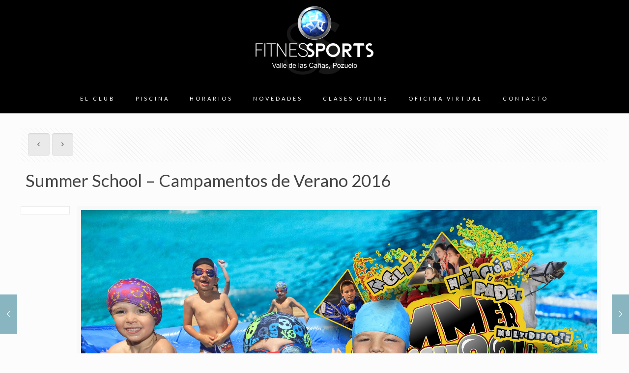

--- FILE ---
content_type: text/html; charset=UTF-8
request_url: https://fitnessports.eu/summer-school-campamentos-de-verano-2016
body_size: 24085
content:
<!DOCTYPE html>
<html lang="es" class="no-js">

<head>

<meta charset="UTF-8" />
<meta name="description" content="Fitness Sports Valle las Cañas es el mayor centro deportivo de Europa. 200.000 m2 a su servicio para practicar su deporte preferido."/>
<meta name="keywords" content="gimnasio en madrid, escuela de yoga madrid, pilates madrid, fitness sports, valle las cañas"/>
<link rel="alternate" hreflang="es-ES" href="https://fitnessports.eu/summer-school-campamentos-de-verano-2016"/>
<script>
  (function(i,s,o,g,r,a,m){i['GoogleAnalyticsObject']=r;i[r]=i[r]||function(){
  (i[r].q=i[r].q||[]).push(arguments)},i[r].l=1*new Date();a=s.createElement(o),
  m=s.getElementsByTagName(o)[0];a.async=1;a.src=g;m.parentNode.insertBefore(a,m)
  })(window,document,'script','https://www.google-analytics.com/analytics.js','ga');

  ga('create', 'UA-35110800-1', 'auto');
  ga('send', 'pageview');

</script><title>Summer School &#8211; Campamentos de Verano 2016 &#8211; Gimnasio en Madrid &#8211; Fitness Sports Valle las Cañas</title>
<meta name="viewport" content="width=device-width, initial-scale=1, maximum-scale=1" />
<link rel="shortcut icon" href="https://fitnessports.eu/wp-content/uploads/2016/06/Logo-Circle-Fitness-Sports-Valle-las-Cañas-Web-Menu.png" type="image/x-icon" />
<link rel="apple-touch-icon" href="https://fitnessports.eu/wp-content/uploads/2016/06/Logo-Circle-Fitness-Sports-Valle-las-Cañas-Web-Menu.png" />
<link rel='dns-prefetch' href='//fonts.googleapis.com' />
<link rel='dns-prefetch' href='//s.w.org' />
<link rel="alternate" type="application/rss+xml" title="Gimnasio en Madrid - Fitness Sports Valle las Cañas &raquo; Feed" href="https://fitnessports.eu/feed" />
<link rel="alternate" type="application/rss+xml" title="Gimnasio en Madrid - Fitness Sports Valle las Cañas &raquo; RSS de los comentarios" href="https://fitnessports.eu/comments/feed" />
<link rel="alternate" type="text/calendar" title="Gimnasio en Madrid - Fitness Sports Valle las Cañas &raquo; iCal Feed" href="https://fitnessports.eu/eventos/?ical=1" />
		<script type="text/javascript">
			window._wpemojiSettings = {"baseUrl":"https:\/\/s.w.org\/images\/core\/emoji\/11\/72x72\/","ext":".png","svgUrl":"https:\/\/s.w.org\/images\/core\/emoji\/11\/svg\/","svgExt":".svg","source":{"concatemoji":"https:\/\/fitnessports.eu\/wp-includes\/js\/wp-emoji-release.min.js?ver=4.9.28"}};
			!function(e,a,t){var n,r,o,i=a.createElement("canvas"),p=i.getContext&&i.getContext("2d");function s(e,t){var a=String.fromCharCode;p.clearRect(0,0,i.width,i.height),p.fillText(a.apply(this,e),0,0);e=i.toDataURL();return p.clearRect(0,0,i.width,i.height),p.fillText(a.apply(this,t),0,0),e===i.toDataURL()}function c(e){var t=a.createElement("script");t.src=e,t.defer=t.type="text/javascript",a.getElementsByTagName("head")[0].appendChild(t)}for(o=Array("flag","emoji"),t.supports={everything:!0,everythingExceptFlag:!0},r=0;r<o.length;r++)t.supports[o[r]]=function(e){if(!p||!p.fillText)return!1;switch(p.textBaseline="top",p.font="600 32px Arial",e){case"flag":return s([55356,56826,55356,56819],[55356,56826,8203,55356,56819])?!1:!s([55356,57332,56128,56423,56128,56418,56128,56421,56128,56430,56128,56423,56128,56447],[55356,57332,8203,56128,56423,8203,56128,56418,8203,56128,56421,8203,56128,56430,8203,56128,56423,8203,56128,56447]);case"emoji":return!s([55358,56760,9792,65039],[55358,56760,8203,9792,65039])}return!1}(o[r]),t.supports.everything=t.supports.everything&&t.supports[o[r]],"flag"!==o[r]&&(t.supports.everythingExceptFlag=t.supports.everythingExceptFlag&&t.supports[o[r]]);t.supports.everythingExceptFlag=t.supports.everythingExceptFlag&&!t.supports.flag,t.DOMReady=!1,t.readyCallback=function(){t.DOMReady=!0},t.supports.everything||(n=function(){t.readyCallback()},a.addEventListener?(a.addEventListener("DOMContentLoaded",n,!1),e.addEventListener("load",n,!1)):(e.attachEvent("onload",n),a.attachEvent("onreadystatechange",function(){"complete"===a.readyState&&t.readyCallback()})),(n=t.source||{}).concatemoji?c(n.concatemoji):n.wpemoji&&n.twemoji&&(c(n.twemoji),c(n.wpemoji)))}(window,document,window._wpemojiSettings);
		</script>
		<style type="text/css">
img.wp-smiley,
img.emoji {
	display: inline !important;
	border: none !important;
	box-shadow: none !important;
	height: 1em !important;
	width: 1em !important;
	margin: 0 .07em !important;
	vertical-align: -0.1em !important;
	background: none !important;
	padding: 0 !important;
}
</style>
<link rel='stylesheet' id='tribe-common-skeleton-style-css'  href='https://fitnessports.eu/wp-content/plugins/the-events-calendar/common/src/resources/css/common-skeleton.min.css?ver=4.13.2' type='text/css' media='all' />
<link rel='stylesheet' id='tribe-tooltip-css'  href='https://fitnessports.eu/wp-content/plugins/the-events-calendar/common/src/resources/css/tooltip.min.css?ver=4.13.2' type='text/css' media='all' />
<link rel='stylesheet' id='contact-form-7-css'  href='https://fitnessports.eu/wp-content/plugins/contact-form-7/includes/css/styles.css?ver=5.1.3' type='text/css' media='all' />
<link rel='stylesheet' id='email-subscribers-advanced-form-css'  href='https://fitnessports.eu/wp-content/plugins/email-subscribers-advanced-form/assets/css/styles.css?ver=4.9.28' type='text/css' media='all' />
<link rel='stylesheet' id='es-widget-css-css'  href='https://fitnessports.eu/wp-content/plugins/email-subscribers/widget/es-widget.css?ver=4.9.28' type='text/css' media='all' />
<link rel='stylesheet' id='gdpr-css'  href='https://fitnessports.eu/wp-content/plugins/gdpr/assets/css/gdpr-public.css?ver=2.1.0' type='text/css' media='all' />
<link rel='stylesheet' id='rs-plugin-settings-css'  href='https://fitnessports.eu/wp-content/plugins/revslider/public/assets/css/settings.css?ver=5.4.3' type='text/css' media='all' />
<style id='rs-plugin-settings-inline-css' type='text/css'>
#rs-demo-id {}
</style>
<link rel='stylesheet' id='style-css'  href='https://fitnessports.eu/wp-content/themes/betheme/style.css?ver=21.1.6' type='text/css' media='all' />
<link rel='stylesheet' id='mfn-base-css'  href='https://fitnessports.eu/wp-content/themes/betheme/css/base.css?ver=21.1.6' type='text/css' media='all' />
<link rel='stylesheet' id='mfn-layout-css'  href='https://fitnessports.eu/wp-content/themes/betheme/css/layout.css?ver=21.1.6' type='text/css' media='all' />
<link rel='stylesheet' id='mfn-shortcodes-css'  href='https://fitnessports.eu/wp-content/themes/betheme/css/shortcodes.css?ver=21.1.6' type='text/css' media='all' />
<link rel='stylesheet' id='mfn-animations-css'  href='https://fitnessports.eu/wp-content/themes/betheme/assets/animations/animations.min.css?ver=21.1.6' type='text/css' media='all' />
<link rel='stylesheet' id='mfn-jquery-ui-css'  href='https://fitnessports.eu/wp-content/themes/betheme/assets/ui/jquery.ui.all.css?ver=21.1.6' type='text/css' media='all' />
<link rel='stylesheet' id='mfn-jplayer-css'  href='https://fitnessports.eu/wp-content/themes/betheme/assets/jplayer/css/jplayer.blue.monday.css?ver=21.1.6' type='text/css' media='all' />
<link rel='stylesheet' id='mfn-responsive-css'  href='https://fitnessports.eu/wp-content/themes/betheme/css/responsive.css?ver=21.1.6' type='text/css' media='all' />
<link rel='stylesheet' id='mfn-fonts-css'  href='https://fonts.googleapis.com/css?family=Belleza%3A1%7CLato%3A1%7CMerriweather%3A1&#038;ver=4.9.28' type='text/css' media='all' />
<style id='mfn-dynamic-inline-css' type='text/css'>
@media only screen and (min-width: 1240px){body:not(.header-simple) #Top_bar #menu{display:block!important}.tr-menu #Top_bar #menu{background:none!important}#Top_bar .menu > li > ul.mfn-megamenu{width:984px}#Top_bar .menu > li > ul.mfn-megamenu > li{float:left}#Top_bar .menu > li > ul.mfn-megamenu > li.mfn-megamenu-cols-1{width:100%}#Top_bar .menu > li > ul.mfn-megamenu > li.mfn-megamenu-cols-2{width:50%}#Top_bar .menu > li > ul.mfn-megamenu > li.mfn-megamenu-cols-3{width:33.33%}#Top_bar .menu > li > ul.mfn-megamenu > li.mfn-megamenu-cols-4{width:25%}#Top_bar .menu > li > ul.mfn-megamenu > li.mfn-megamenu-cols-5{width:20%}#Top_bar .menu > li > ul.mfn-megamenu > li.mfn-megamenu-cols-6{width:16.66%}#Top_bar .menu > li > ul.mfn-megamenu > li > ul{display:block!important;position:inherit;left:auto;top:auto;border-width:0 1px 0 0}#Top_bar .menu > li > ul.mfn-megamenu > li:last-child > ul{border:0}#Top_bar .menu > li > ul.mfn-megamenu > li > ul li{width:auto}#Top_bar .menu > li > ul.mfn-megamenu a.mfn-megamenu-title{text-transform:uppercase;font-weight:400;background:none}#Top_bar .menu > li > ul.mfn-megamenu a .menu-arrow{display:none}.menuo-right #Top_bar .menu > li > ul.mfn-megamenu{left:auto;right:0}.menuo-right #Top_bar .menu > li > ul.mfn-megamenu-bg{box-sizing:border-box}#Top_bar .menu > li > ul.mfn-megamenu-bg{padding:20px 166px 20px 20px;background-repeat:no-repeat;background-position:right bottom}.rtl #Top_bar .menu > li > ul.mfn-megamenu-bg{padding-left:166px;padding-right:20px;background-position:left bottom}#Top_bar .menu > li > ul.mfn-megamenu-bg > li{background:none}#Top_bar .menu > li > ul.mfn-megamenu-bg > li a{border:none}#Top_bar .menu > li > ul.mfn-megamenu-bg > li > ul{background:none!important;-webkit-box-shadow:0 0 0 0;-moz-box-shadow:0 0 0 0;box-shadow:0 0 0 0}.mm-vertical #Top_bar .container{position:relative;}.mm-vertical #Top_bar .top_bar_left{position:static;}.mm-vertical #Top_bar .menu > li ul{box-shadow:0 0 0 0 transparent!important;background-image:none;}.mm-vertical #Top_bar .menu > li > ul.mfn-megamenu{width:98%!important;margin:0 1%;padding:20px 0;}.mm-vertical.header-plain #Top_bar .menu > li > ul.mfn-megamenu{width:100%!important;margin:0;}.mm-vertical #Top_bar .menu > li > ul.mfn-megamenu > li{display:table-cell;float:none!important;width:10%;padding:0 15px;border-right:1px solid rgba(0, 0, 0, 0.05);}.mm-vertical #Top_bar .menu > li > ul.mfn-megamenu > li:last-child{border-right-width:0}.mm-vertical #Top_bar .menu > li > ul.mfn-megamenu > li.hide-border{border-right-width:0}.mm-vertical #Top_bar .menu > li > ul.mfn-megamenu > li a{border-bottom-width:0;padding:9px 15px;line-height:120%;}.mm-vertical #Top_bar .menu > li > ul.mfn-megamenu a.mfn-megamenu-title{font-weight:700;}.rtl .mm-vertical #Top_bar .menu > li > ul.mfn-megamenu > li:first-child{border-right-width:0}.rtl .mm-vertical #Top_bar .menu > li > ul.mfn-megamenu > li:last-child{border-right-width:1px}.header-plain:not(.menuo-right) #Header .top_bar_left{width:auto!important}.header-stack.header-center #Top_bar #menu{display:inline-block!important}.header-simple #Top_bar #menu{display:none;height:auto;width:300px;bottom:auto;top:100%;right:1px;position:absolute;margin:0}.header-simple #Header a.responsive-menu-toggle{display:block;right:10px}.header-simple #Top_bar #menu > ul{width:100%;float:left}.header-simple #Top_bar #menu ul li{width:100%;padding-bottom:0;border-right:0;position:relative}.header-simple #Top_bar #menu ul li a{padding:0 20px;margin:0;display:block;height:auto;line-height:normal;border:none}.header-simple #Top_bar #menu ul li a:after{display:none}.header-simple #Top_bar #menu ul li a span{border:none;line-height:44px;display:inline;padding:0}.header-simple #Top_bar #menu ul li.submenu .menu-toggle{display:block;position:absolute;right:0;top:0;width:44px;height:44px;line-height:44px;font-size:30px;font-weight:300;text-align:center;cursor:pointer;color:#444;opacity:0.33;}.header-simple #Top_bar #menu ul li.submenu .menu-toggle:after{content:"+"}.header-simple #Top_bar #menu ul li.hover > .menu-toggle:after{content:"-"}.header-simple #Top_bar #menu ul li.hover a{border-bottom:0}.header-simple #Top_bar #menu ul.mfn-megamenu li .menu-toggle{display:none}.header-simple #Top_bar #menu ul li ul{position:relative!important;left:0!important;top:0;padding:0;margin:0!important;width:auto!important;background-image:none}.header-simple #Top_bar #menu ul li ul li{width:100%!important;display:block;padding:0;}.header-simple #Top_bar #menu ul li ul li a{padding:0 20px 0 30px}.header-simple #Top_bar #menu ul li ul li a .menu-arrow{display:none}.header-simple #Top_bar #menu ul li ul li a span{padding:0}.header-simple #Top_bar #menu ul li ul li a span:after{display:none!important}.header-simple #Top_bar .menu > li > ul.mfn-megamenu a.mfn-megamenu-title{text-transform:uppercase;font-weight:400}.header-simple #Top_bar .menu > li > ul.mfn-megamenu > li > ul{display:block!important;position:inherit;left:auto;top:auto}.header-simple #Top_bar #menu ul li ul li ul{border-left:0!important;padding:0;top:0}.header-simple #Top_bar #menu ul li ul li ul li a{padding:0 20px 0 40px}.rtl.header-simple #Top_bar #menu{left:1px;right:auto}.rtl.header-simple #Top_bar a.responsive-menu-toggle{left:10px;right:auto}.rtl.header-simple #Top_bar #menu ul li.submenu .menu-toggle{left:0;right:auto}.rtl.header-simple #Top_bar #menu ul li ul{left:auto!important;right:0!important}.rtl.header-simple #Top_bar #menu ul li ul li a{padding:0 30px 0 20px}.rtl.header-simple #Top_bar #menu ul li ul li ul li a{padding:0 40px 0 20px}.menu-highlight #Top_bar .menu > li{margin:0 2px}.menu-highlight:not(.header-creative) #Top_bar .menu > li > a{margin:20px 0;padding:0;-webkit-border-radius:5px;border-radius:5px}.menu-highlight #Top_bar .menu > li > a:after{display:none}.menu-highlight #Top_bar .menu > li > a span:not(.description){line-height:50px}.menu-highlight #Top_bar .menu > li > a span.description{display:none}.menu-highlight.header-stack #Top_bar .menu > li > a{margin:10px 0!important}.menu-highlight.header-stack #Top_bar .menu > li > a span:not(.description){line-height:40px}.menu-highlight.header-transparent #Top_bar .menu > li > a{margin:5px 0}.menu-highlight.header-simple #Top_bar #menu ul li,.menu-highlight.header-creative #Top_bar #menu ul li{margin:0}.menu-highlight.header-simple #Top_bar #menu ul li > a,.menu-highlight.header-creative #Top_bar #menu ul li > a{-webkit-border-radius:0;border-radius:0}.menu-highlight:not(.header-fixed):not(.header-simple) #Top_bar.is-sticky .menu > li > a{margin:10px 0!important;padding:5px 0!important}.menu-highlight:not(.header-fixed):not(.header-simple) #Top_bar.is-sticky .menu > li > a span{line-height:30px!important}.header-modern.menu-highlight.menuo-right .menu_wrapper{margin-right:20px}.menu-line-below #Top_bar .menu > li > a:after{top:auto;bottom:-4px}.menu-line-below #Top_bar.is-sticky .menu > li > a:after{top:auto;bottom:-4px}.menu-line-below-80 #Top_bar:not(.is-sticky) .menu > li > a:after{height:4px;left:10%;top:50%;margin-top:20px;width:80%}.menu-line-below-80-1 #Top_bar:not(.is-sticky) .menu > li > a:after{height:1px;left:10%;top:50%;margin-top:20px;width:80%}.menu-link-color #Top_bar .menu > li > a:after{display:none!important}.menu-arrow-top #Top_bar .menu > li > a:after{background:none repeat scroll 0 0 rgba(0,0,0,0)!important;border-color:#ccc transparent transparent;border-style:solid;border-width:7px 7px 0;display:block;height:0;left:50%;margin-left:-7px;top:0!important;width:0}.menu-arrow-top #Top_bar.is-sticky .menu > li > a:after{top:0!important}.menu-arrow-bottom #Top_bar .menu > li > a:after{background:none!important;border-color:transparent transparent #ccc;border-style:solid;border-width:0 7px 7px;display:block;height:0;left:50%;margin-left:-7px;top:auto;bottom:0;width:0}.menu-arrow-bottom #Top_bar.is-sticky .menu > li > a:after{top:auto;bottom:0}.menuo-no-borders #Top_bar .menu > li > a span{border-width:0!important}.menuo-no-borders #Header_creative #Top_bar .menu > li > a span{border-bottom-width:0}.menuo-no-borders.header-plain #Top_bar a#header_cart,.menuo-no-borders.header-plain #Top_bar a#search_button,.menuo-no-borders.header-plain #Top_bar .wpml-languages,.menuo-no-borders.header-plain #Top_bar a.action_button{border-width:0}.menuo-right #Top_bar .menu_wrapper{float:right}.menuo-right.header-stack:not(.header-center) #Top_bar .menu_wrapper{margin-right:150px}body.header-creative{padding-left:50px}body.header-creative.header-open{padding-left:250px}body.error404,body.under-construction,body.template-blank{padding-left:0!important}.header-creative.footer-fixed #Footer,.header-creative.footer-sliding #Footer,.header-creative.footer-stick #Footer.is-sticky{box-sizing:border-box;padding-left:50px;}.header-open.footer-fixed #Footer,.header-open.footer-sliding #Footer,.header-creative.footer-stick #Footer.is-sticky{padding-left:250px;}.header-rtl.header-creative.footer-fixed #Footer,.header-rtl.header-creative.footer-sliding #Footer,.header-rtl.header-creative.footer-stick #Footer.is-sticky{padding-left:0;padding-right:50px;}.header-rtl.header-open.footer-fixed #Footer,.header-rtl.header-open.footer-sliding #Footer,.header-rtl.header-creative.footer-stick #Footer.is-sticky{padding-right:250px;}#Header_creative{background-color:#fff;position:fixed;width:250px;height:100%;left:-200px;top:0;z-index:9002;-webkit-box-shadow:2px 0 4px 2px rgba(0,0,0,.15);box-shadow:2px 0 4px 2px rgba(0,0,0,.15)}#Header_creative .container{width:100%}#Header_creative .creative-wrapper{opacity:0;margin-right:50px}#Header_creative a.creative-menu-toggle{display:block;width:34px;height:34px;line-height:34px;font-size:22px;text-align:center;position:absolute;top:10px;right:8px;border-radius:3px}.admin-bar #Header_creative a.creative-menu-toggle{top:42px}#Header_creative #Top_bar{position:static;width:100%}#Header_creative #Top_bar .top_bar_left{width:100%!important;float:none}#Header_creative #Top_bar .top_bar_right{width:100%!important;float:none;height:auto;margin-bottom:35px;text-align:center;padding:0 20px;top:0;-webkit-box-sizing:border-box;-moz-box-sizing:border-box;box-sizing:border-box}#Header_creative #Top_bar .top_bar_right:before{display:none}#Header_creative #Top_bar .top_bar_right_wrapper{top:0}#Header_creative #Top_bar .logo{float:none;text-align:center;margin:15px 0}#Header_creative #Top_bar #menu{background-color:transparent}#Header_creative #Top_bar .menu_wrapper{float:none;margin:0 0 30px}#Header_creative #Top_bar .menu > li{width:100%;float:none;position:relative}#Header_creative #Top_bar .menu > li > a{padding:0;text-align:center}#Header_creative #Top_bar .menu > li > a:after{display:none}#Header_creative #Top_bar .menu > li > a span{border-right:0;border-bottom-width:1px;line-height:38px}#Header_creative #Top_bar .menu li ul{left:100%;right:auto;top:0;box-shadow:2px 2px 2px 0 rgba(0,0,0,0.03);-webkit-box-shadow:2px 2px 2px 0 rgba(0,0,0,0.03)}#Header_creative #Top_bar .menu > li > ul.mfn-megamenu{margin:0;width:700px!important;}#Header_creative #Top_bar .menu > li > ul.mfn-megamenu > li > ul{left:0}#Header_creative #Top_bar .menu li ul li a{padding-top:9px;padding-bottom:8px}#Header_creative #Top_bar .menu li ul li ul{top:0}#Header_creative #Top_bar .menu > li > a span.description{display:block;font-size:13px;line-height:28px!important;clear:both}#Header_creative #Top_bar .search_wrapper{left:100%;top:auto;bottom:0}#Header_creative #Top_bar a#header_cart{display:inline-block;float:none;top:3px}#Header_creative #Top_bar a#search_button{display:inline-block;float:none;top:3px}#Header_creative #Top_bar .wpml-languages{display:inline-block;float:none;top:0}#Header_creative #Top_bar .wpml-languages.enabled:hover a.active{padding-bottom:11px}#Header_creative #Top_bar .action_button{display:inline-block;float:none;top:16px;margin:0}#Header_creative #Top_bar .banner_wrapper{display:block;text-align:center}#Header_creative #Top_bar .banner_wrapper img{max-width:100%;height:auto;display:inline-block}#Header_creative #Action_bar{display:none;position:absolute;bottom:0;top:auto;clear:both;padding:0 20px;box-sizing:border-box}#Header_creative #Action_bar .social{float:none;text-align:center;padding:5px 0 15px}#Header_creative #Action_bar .social li{margin-bottom:2px}#Header_creative .social li a{color:rgba(0,0,0,.5)}#Header_creative .social li a:hover{color:#000}#Header_creative .creative-social{position:absolute;bottom:10px;right:0;width:50px}#Header_creative .creative-social li{display:block;float:none;width:100%;text-align:center;margin-bottom:5px}.header-creative .fixed-nav.fixed-nav-prev{margin-left:50px}.header-creative.header-open .fixed-nav.fixed-nav-prev{margin-left:250px}.menuo-last #Header_creative #Top_bar .menu li.last ul{top:auto;bottom:0}.header-open #Header_creative{left:0}.header-open #Header_creative .creative-wrapper{opacity:1;margin:0!important;}.header-open #Header_creative .creative-menu-toggle,.header-open #Header_creative .creative-social{display:none}.header-open #Header_creative #Action_bar{display:block}body.header-rtl.header-creative{padding-left:0;padding-right:50px}.header-rtl #Header_creative{left:auto;right:-200px}.header-rtl #Header_creative .creative-wrapper{margin-left:50px;margin-right:0}.header-rtl #Header_creative a.creative-menu-toggle{left:8px;right:auto}.header-rtl #Header_creative .creative-social{left:0;right:auto}.header-rtl #Footer #back_to_top.sticky{right:125px}.header-rtl #popup_contact{right:70px}.header-rtl #Header_creative #Top_bar .menu li ul{left:auto;right:100%}.header-rtl #Header_creative #Top_bar .search_wrapper{left:auto;right:100%;}.header-rtl .fixed-nav.fixed-nav-prev{margin-left:0!important}.header-rtl .fixed-nav.fixed-nav-next{margin-right:50px}body.header-rtl.header-creative.header-open{padding-left:0;padding-right:250px!important}.header-rtl.header-open #Header_creative{left:auto;right:0}.header-rtl.header-open #Footer #back_to_top.sticky{right:325px}.header-rtl.header-open #popup_contact{right:270px}.header-rtl.header-open .fixed-nav.fixed-nav-next{margin-right:250px}#Header_creative.active{left:-1px;}.header-rtl #Header_creative.active{left:auto;right:-1px;}#Header_creative.active .creative-wrapper{opacity:1;margin:0}.header-creative .vc_row[data-vc-full-width]{padding-left:50px}.header-creative.header-open .vc_row[data-vc-full-width]{padding-left:250px}.header-open .vc_parallax .vc_parallax-inner { left:auto; width: calc(100% - 250px); }.header-open.header-rtl .vc_parallax .vc_parallax-inner { left:0; right:auto; }#Header_creative.scroll{height:100%;overflow-y:auto}#Header_creative.scroll:not(.dropdown) .menu li ul{display:none!important}#Header_creative.scroll #Action_bar{position:static}#Header_creative.dropdown{outline:none}#Header_creative.dropdown #Top_bar .menu_wrapper{float:left}#Header_creative.dropdown #Top_bar #menu ul li{position:relative;float:left}#Header_creative.dropdown #Top_bar #menu ul li a:after{display:none}#Header_creative.dropdown #Top_bar #menu ul li a span{line-height:38px;padding:0}#Header_creative.dropdown #Top_bar #menu ul li.submenu .menu-toggle{display:block;position:absolute;right:0;top:0;width:38px;height:38px;line-height:38px;font-size:26px;font-weight:300;text-align:center;cursor:pointer;color:#444;opacity:0.33;}#Header_creative.dropdown #Top_bar #menu ul li.submenu .menu-toggle:after{content:"+"}#Header_creative.dropdown #Top_bar #menu ul li.hover > .menu-toggle:after{content:"-"}#Header_creative.dropdown #Top_bar #menu ul li.hover a{border-bottom:0}#Header_creative.dropdown #Top_bar #menu ul.mfn-megamenu li .menu-toggle{display:none}#Header_creative.dropdown #Top_bar #menu ul li ul{position:relative!important;left:0!important;top:0;padding:0;margin-left:0!important;width:auto!important;background-image:none}#Header_creative.dropdown #Top_bar #menu ul li ul li{width:100%!important}#Header_creative.dropdown #Top_bar #menu ul li ul li a{padding:0 10px;text-align:center}#Header_creative.dropdown #Top_bar #menu ul li ul li a .menu-arrow{display:none}#Header_creative.dropdown #Top_bar #menu ul li ul li a span{padding:0}#Header_creative.dropdown #Top_bar #menu ul li ul li a span:after{display:none!important}#Header_creative.dropdown #Top_bar .menu > li > ul.mfn-megamenu a.mfn-megamenu-title{text-transform:uppercase;font-weight:400}#Header_creative.dropdown #Top_bar .menu > li > ul.mfn-megamenu > li > ul{display:block!important;position:inherit;left:auto;top:auto}#Header_creative.dropdown #Top_bar #menu ul li ul li ul{border-left:0!important;padding:0;top:0}#Header_creative{transition: left .5s ease-in-out, right .5s ease-in-out;}#Header_creative .creative-wrapper{transition: opacity .5s ease-in-out, margin 0s ease-in-out .5s;}#Header_creative.active .creative-wrapper{transition: opacity .5s ease-in-out, margin 0s ease-in-out;}}@media only screen and (min-width: 1240px){#Top_bar.is-sticky{position:fixed!important;width:100%;left:0;top:-60px;height:60px;z-index:701;background:#fff;opacity:.97;-webkit-box-shadow:0 2px 5px 0 rgba(0,0,0,0.1);-moz-box-shadow:0 2px 5px 0 rgba(0,0,0,0.1);box-shadow:0 2px 5px 0 rgba(0,0,0,0.1)}.layout-boxed.header-boxed #Top_bar.is-sticky{max-width:1240px;left:50%;-webkit-transform:translateX(-50%);transform:translateX(-50%)}#Top_bar.is-sticky .top_bar_left,#Top_bar.is-sticky .top_bar_right,#Top_bar.is-sticky .top_bar_right:before{background:none}#Top_bar.is-sticky .top_bar_right{top:-4px;height:auto;}#Top_bar.is-sticky .top_bar_right_wrapper{top:15px}.header-plain #Top_bar.is-sticky .top_bar_right_wrapper{top:0}#Top_bar.is-sticky .logo{width:auto;margin:0 30px 0 20px;padding:0}#Top_bar.is-sticky #logo,#Top_bar.is-sticky .custom-logo-link{padding:5px 0!important;height:50px!important;line-height:50px!important}.logo-no-sticky-padding #Top_bar.is-sticky #logo{height:60px!important;line-height:60px!important}#Top_bar.is-sticky #logo img.logo-main{display:none}#Top_bar.is-sticky #logo img.logo-sticky{display:inline;max-height:35px;}#Top_bar.is-sticky .menu_wrapper{clear:none}#Top_bar.is-sticky .menu_wrapper .menu > li > a{padding:15px 0}#Top_bar.is-sticky .menu > li > a,#Top_bar.is-sticky .menu > li > a span{line-height:30px}#Top_bar.is-sticky .menu > li > a:after{top:auto;bottom:-4px}#Top_bar.is-sticky .menu > li > a span.description{display:none}#Top_bar.is-sticky .secondary_menu_wrapper,#Top_bar.is-sticky .banner_wrapper{display:none}.header-overlay #Top_bar.is-sticky{display:none}.sticky-dark #Top_bar.is-sticky,.sticky-dark #Top_bar.is-sticky #menu{background:rgba(0,0,0,.8)}.sticky-dark #Top_bar.is-sticky .menu > li > a{color:#fff}.sticky-dark #Top_bar.is-sticky .top_bar_right a:not(.action_button){color:rgba(255,255,255,.8)}.sticky-dark #Top_bar.is-sticky .wpml-languages a.active,.sticky-dark #Top_bar.is-sticky .wpml-languages ul.wpml-lang-dropdown{background:rgba(0,0,0,0.1);border-color:rgba(0,0,0,0.1)}.sticky-white #Top_bar.is-sticky,.sticky-white #Top_bar.is-sticky #menu{background:rgba(255,255,255,.8)}.sticky-white #Top_bar.is-sticky .menu > li > a{color:#222}.sticky-white #Top_bar.is-sticky .top_bar_right a:not(.action_button){color:rgba(0,0,0,.8)}.sticky-white #Top_bar.is-sticky .wpml-languages a.active,.sticky-white #Top_bar.is-sticky .wpml-languages ul.wpml-lang-dropdown{background:rgba(255,255,255,0.1);border-color:rgba(0,0,0,0.1)}}@media only screen and (min-width: 768px) and (max-width: 1240px){.header_placeholder{height:0!important}}@media only screen and (max-width: 1239px){#Top_bar #menu{display:none;height:auto;width:300px;bottom:auto;top:100%;right:1px;position:absolute;margin:0}#Top_bar a.responsive-menu-toggle{display:block}#Top_bar #menu > ul{width:100%;float:left}#Top_bar #menu ul li{width:100%;padding-bottom:0;border-right:0;position:relative}#Top_bar #menu ul li a{padding:0 25px;margin:0;display:block;height:auto;line-height:normal;border:none}#Top_bar #menu ul li a:after{display:none}#Top_bar #menu ul li a span{border:none;line-height:44px;display:inline;padding:0}#Top_bar #menu ul li a span.description{margin:0 0 0 5px}#Top_bar #menu ul li.submenu .menu-toggle{display:block;position:absolute;right:15px;top:0;width:44px;height:44px;line-height:44px;font-size:30px;font-weight:300;text-align:center;cursor:pointer;color:#444;opacity:0.33;}#Top_bar #menu ul li.submenu .menu-toggle:after{content:"+"}#Top_bar #menu ul li.hover > .menu-toggle:after{content:"-"}#Top_bar #menu ul li.hover a{border-bottom:0}#Top_bar #menu ul li a span:after{display:none!important}#Top_bar #menu ul.mfn-megamenu li .menu-toggle{display:none}#Top_bar #menu ul li ul{position:relative!important;left:0!important;top:0;padding:0;margin-left:0!important;width:auto!important;background-image:none!important;box-shadow:0 0 0 0 transparent!important;-webkit-box-shadow:0 0 0 0 transparent!important}#Top_bar #menu ul li ul li{width:100%!important}#Top_bar #menu ul li ul li a{padding:0 20px 0 35px}#Top_bar #menu ul li ul li a .menu-arrow{display:none}#Top_bar #menu ul li ul li a span{padding:0}#Top_bar #menu ul li ul li a span:after{display:none!important}#Top_bar .menu > li > ul.mfn-megamenu a.mfn-megamenu-title{text-transform:uppercase;font-weight:400}#Top_bar .menu > li > ul.mfn-megamenu > li > ul{display:block!important;position:inherit;left:auto;top:auto}#Top_bar #menu ul li ul li ul{border-left:0!important;padding:0;top:0}#Top_bar #menu ul li ul li ul li a{padding:0 20px 0 45px}.rtl #Top_bar #menu{left:1px;right:auto}.rtl #Top_bar a.responsive-menu-toggle{left:20px;right:auto}.rtl #Top_bar #menu ul li.submenu .menu-toggle{left:15px;right:auto;border-left:none;border-right:1px solid #eee}.rtl #Top_bar #menu ul li ul{left:auto!important;right:0!important}.rtl #Top_bar #menu ul li ul li a{padding:0 30px 0 20px}.rtl #Top_bar #menu ul li ul li ul li a{padding:0 40px 0 20px}.header-stack .menu_wrapper a.responsive-menu-toggle{position:static!important;margin:11px 0!important}.header-stack .menu_wrapper #menu{left:0;right:auto}.rtl.header-stack #Top_bar #menu{left:auto;right:0}.admin-bar #Header_creative{top:32px}.header-creative.layout-boxed{padding-top:85px}.header-creative.layout-full-width #Wrapper{padding-top:60px}#Header_creative{position:fixed;width:100%;left:0!important;top:0;z-index:1001}#Header_creative .creative-wrapper{display:block!important;opacity:1!important}#Header_creative .creative-menu-toggle,#Header_creative .creative-social{display:none!important;opacity:1!important}#Header_creative #Top_bar{position:static;width:100%}#Header_creative #Top_bar #logo,#Header_creative #Top_bar .custom-logo-link{height:50px;line-height:50px;padding:5px 0}#Header_creative #Top_bar #logo img.logo-sticky{max-height:40px!important}#Header_creative #logo img.logo-main{display:none}#Header_creative #logo img.logo-sticky{display:inline-block}.logo-no-sticky-padding #Header_creative #Top_bar #logo{height:60px;line-height:60px;padding:0}.logo-no-sticky-padding #Header_creative #Top_bar #logo img.logo-sticky{max-height:60px!important}#Header_creative #Action_bar{display:none}#Header_creative #Top_bar .top_bar_right{height:60px;top:0}#Header_creative #Top_bar .top_bar_right:before{display:none}#Header_creative #Top_bar .top_bar_right_wrapper{top:0;padding-top:9px}#Header_creative.scroll{overflow:visible!important}}#Header_wrapper, #Intro {background-color: #000000;}#Subheader {background-color: rgba(247, 247, 247, 1);}.header-classic #Action_bar, .header-fixed #Action_bar, .header-plain #Action_bar, .header-split #Action_bar, .header-stack #Action_bar {background-color: #2C2C2C;}#Sliding-top {background-color: #545454;}#Sliding-top a.sliding-top-control {border-right-color: #545454;}#Sliding-top.st-center a.sliding-top-control,#Sliding-top.st-left a.sliding-top-control {border-top-color: #545454;}#Footer {background-color: #343434;}body, ul.timeline_items, .icon_box a .desc, .icon_box a:hover .desc, .feature_list ul li a, .list_item a, .list_item a:hover,.widget_recent_entries ul li a, .flat_box a, .flat_box a:hover, .story_box .desc, .content_slider.carouselul li a .title,.content_slider.flat.description ul li .desc, .content_slider.flat.description ul li a .desc, .post-nav.minimal a i {color: #626262;}.post-nav.minimal a svg {fill: #626262;}.themecolor, .opening_hours .opening_hours_wrapper li span, .fancy_heading_icon .icon_top,.fancy_heading_arrows .icon-right-dir, .fancy_heading_arrows .icon-left-dir, .fancy_heading_line .title,.button-love a.mfn-love, .format-link .post-title .icon-link, .pager-single > span, .pager-single a:hover,.widget_meta ul, .widget_pages ul, .widget_rss ul, .widget_mfn_recent_comments ul li:after, .widget_archive ul,.widget_recent_comments ul li:after, .widget_nav_menu ul, .woocommerce ul.products li.product .price, .shop_slider .shop_slider_ul li .item_wrapper .price,.woocommerce-page ul.products li.product .price, .widget_price_filter .price_label .from, .widget_price_filter .price_label .to,.woocommerce ul.product_list_widget li .quantity .amount, .woocommerce .product div.entry-summary .price, .woocommerce .star-rating span,#Error_404 .error_pic i, .style-simple #Filters .filters_wrapper ul li a:hover, .style-simple #Filters .filters_wrapper ul li.current-cat a,.style-simple .quick_fact .title {color: #88b5bf;}.themebg,#comments .commentlist > li .reply a.comment-reply-link,#Filters .filters_wrapper ul li a:hover,#Filters .filters_wrapper ul li.current-cat a,.fixed-nav .arrow,.offer_thumb .slider_pagination a:before,.offer_thumb .slider_pagination a.selected:after,.pager .pages a:hover,.pager .pages a.active,.pager .pages span.page-numbers.current,.pager-single span:after,.portfolio_group.exposure .portfolio-item .desc-inner .line,.Recent_posts ul li .desc:after,.Recent_posts ul li .photo .c,.slider_pagination a.selected,.slider_pagination .slick-active a,.slider_pagination a.selected:after,.slider_pagination .slick-active a:after,.testimonials_slider .slider_images,.testimonials_slider .slider_images a:after,.testimonials_slider .slider_images:before,#Top_bar a#header_cart span,.widget_categories ul,.widget_mfn_menu ul li a:hover,.widget_mfn_menu ul li.current-menu-item:not(.current-menu-ancestor) > a,.widget_mfn_menu ul li.current_page_item:not(.current_page_ancestor) > a,.widget_product_categories ul,.widget_recent_entries ul li:after,.woocommerce-account table.my_account_orders .order-number a,.woocommerce-MyAccount-navigation ul li.is-active a,.style-simple .accordion .question:after,.style-simple .faq .question:after,.style-simple .icon_box .desc_wrapper .title:before,.style-simple #Filters .filters_wrapper ul li a:after,.style-simple .article_box .desc_wrapper p:after,.style-simple .sliding_box .desc_wrapper:after,.style-simple .trailer_box:hover .desc,.tp-bullets.simplebullets.round .bullet.selected,.tp-bullets.simplebullets.round .bullet.selected:after,.tparrows.default,.tp-bullets.tp-thumbs .bullet.selected:after{background-color: #88b5bf;}.Latest_news ul li .photo, .Recent_posts.blog_news ul li .photo, .style-simple .opening_hours .opening_hours_wrapper li label,.style-simple .timeline_items li:hover h3, .style-simple .timeline_items li:nth-child(even):hover h3,.style-simple .timeline_items li:hover .desc, .style-simple .timeline_items li:nth-child(even):hover,.style-simple .offer_thumb .slider_pagination a.selected {border-color: #88b5bf;}a {color: #88b5bf;}a:hover {color: #649da9;}*::-moz-selection {background-color: #0095eb;color: white;}*::selection {background-color: #0095eb;color: white;}.blockquote p.author span, .counter .desc_wrapper .title, .article_box .desc_wrapper p, .team .desc_wrapper p.subtitle,.pricing-box .plan-header p.subtitle, .pricing-box .plan-header .price sup.period, .chart_box p, .fancy_heading .inside,.fancy_heading_line .slogan, .post-meta, .post-meta a, .post-footer, .post-footer a span.label, .pager .pages a, .button-love a .label,.pager-single a, #comments .commentlist > li .comment-author .says, .fixed-nav .desc .date, .filters_buttons li.label, .Recent_posts ul li a .desc .date,.widget_recent_entries ul li .post-date, .tp_recent_tweets .twitter_time, .widget_price_filter .price_label, .shop-filters .woocommerce-result-count,.woocommerce ul.product_list_widget li .quantity, .widget_shopping_cart ul.product_list_widget li dl, .product_meta .posted_in,.woocommerce .shop_table .product-name .variation > dd, .shipping-calculator-button:after,.shop_slider .shop_slider_ul li .item_wrapper .price del,.testimonials_slider .testimonials_slider_ul li .author span, .testimonials_slider .testimonials_slider_ul li .author span a, .Latest_news ul li .desc_footer,.share-simple-wrapper .icons a {color: #a8a8a8;}h1, h1 a, h1 a:hover, .text-logo #logo { color: #444444; }h2, h2 a, h2 a:hover { color: #444444; }h3, h3 a, h3 a:hover { color: #444444; }h4, h4 a, h4 a:hover, .style-simple .sliding_box .desc_wrapper h4 { color: #444444; }h5, h5 a, h5 a:hover { color: #444444; }h6, h6 a, h6 a:hover,a.content_link .title { color: #444444; }.dropcap, .highlight:not(.highlight_image) {background-color: #88b5bf;}a.button, a.tp-button {background-color: #f7f7f7;color: #747474;}.button-stroke a.button, .button-stroke a.button .button_icon i, .button-stroke a.tp-button {border-color: #f7f7f7;color: #747474;}.button-stroke a:hover.button, .button-stroke a:hover.tp-button {background-color: #f7f7f7 !important;color: #fff;}a.button_theme, a.tp-button.button_theme,button, input[type="submit"], input[type="reset"], input[type="button"] {background-color: #88b5bf;color: #ffffff;}.button-stroke a.button.button_theme,.button-stroke a.button.button_theme .button_icon i, .button-stroke a.tp-button.button_theme,.button-stroke button, .button-stroke input[type="submit"], .button-stroke input[type="reset"], .button-stroke input[type="button"] {border-color: #88b5bf;color: #88b5bf !important;}.button-stroke a.button.button_theme:hover, .button-stroke a.tp-button.button_theme:hover,.button-stroke button:hover, .button-stroke input[type="submit"]:hover, .button-stroke input[type="reset"]:hover, .button-stroke input[type="button"]:hover {background-color: #88b5bf !important;color: #ffffff !important;}a.mfn-link {color: #656B6F;}a.mfn-link-2 span, a:hover.mfn-link-2 span:before, a.hover.mfn-link-2 span:before, a.mfn-link-5 span, a.mfn-link-8:after, a.mfn-link-8:before {background: #88b5bf;}a:hover.mfn-link {color: #88b5bf;}a.mfn-link-2 span:before, a:hover.mfn-link-4:before, a:hover.mfn-link-4:after, a.hover.mfn-link-4:before, a.hover.mfn-link-4:after, a.mfn-link-5:before, a.mfn-link-7:after, a.mfn-link-7:before {background: #649da9;}a.mfn-link-6:before {border-bottom-color: #649da9;}.woocommerce #respond input#submit,.woocommerce a.button,.woocommerce button.button,.woocommerce input.button,.woocommerce #respond input#submit:hover,.woocommerce a.button:hover,.woocommerce button.button:hover,.woocommerce input.button:hover{background-color: #88b5bf;color: #fff;}.woocommerce #respond input#submit.alt,.woocommerce a.button.alt,.woocommerce button.button.alt,.woocommerce input.button.alt,.woocommerce #respond input#submit.alt:hover,.woocommerce a.button.alt:hover,.woocommerce button.button.alt:hover,.woocommerce input.button.alt:hover{background-color: #88b5bf;color: #fff;}.woocommerce #respond input#submit.disabled,.woocommerce #respond input#submit:disabled,.woocommerce #respond input#submit[disabled]:disabled,.woocommerce a.button.disabled,.woocommerce a.button:disabled,.woocommerce a.button[disabled]:disabled,.woocommerce button.button.disabled,.woocommerce button.button:disabled,.woocommerce button.button[disabled]:disabled,.woocommerce input.button.disabled,.woocommerce input.button:disabled,.woocommerce input.button[disabled]:disabled{background-color: #88b5bf;color: #fff;}.woocommerce #respond input#submit.disabled:hover,.woocommerce #respond input#submit:disabled:hover,.woocommerce #respond input#submit[disabled]:disabled:hover,.woocommerce a.button.disabled:hover,.woocommerce a.button:disabled:hover,.woocommerce a.button[disabled]:disabled:hover,.woocommerce button.button.disabled:hover,.woocommerce button.button:disabled:hover,.woocommerce button.button[disabled]:disabled:hover,.woocommerce input.button.disabled:hover,.woocommerce input.button:disabled:hover,.woocommerce input.button[disabled]:disabled:hover{background-color: #88b5bf;color: #fff;}.button-stroke.woocommerce-page #respond input#submit,.button-stroke.woocommerce-page a.button,.button-stroke.woocommerce-page button.button,.button-stroke.woocommerce-page input.button{border: 2px solid #88b5bf !important;color: #88b5bf !important;}.button-stroke.woocommerce-page #respond input#submit:hover,.button-stroke.woocommerce-page a.button:hover,.button-stroke.woocommerce-page button.button:hover,.button-stroke.woocommerce-page input.button:hover{background-color: #88b5bf !important;color: #fff !important;}.column_column ul, .column_column ol, .the_content_wrapper ul, .the_content_wrapper ol {color: #737E86;}.hr_color, .hr_color hr, .hr_dots span {color: #88b5bf;background: #88b5bf;}.hr_zigzag i {color: #88b5bf;}.highlight-left:after,.highlight-right:after {background: #88b5bf;}@media only screen and (max-width: 767px) {.highlight-left .wrap:first-child,.highlight-right .wrap:last-child {background: #88b5bf;}}#Header .top_bar_left, .header-classic #Top_bar, .header-plain #Top_bar, .header-stack #Top_bar, .header-split #Top_bar,.header-fixed #Top_bar, .header-below #Top_bar, #Header_creative, #Top_bar #menu, .sticky-tb-color #Top_bar.is-sticky {background-color: #000000;}#Top_bar .wpml-languages a.active, #Top_bar .wpml-languages ul.wpml-lang-dropdown {background-color: #000000;}#Top_bar .top_bar_right:before {background-color: #e3e3e3;}#Header .top_bar_right {background-color: #f5f5f5;}#Top_bar .top_bar_right a:not(.action_button) {color: #444444;}a.action_button{background-color: #f7f7f7;color: #747474;}.button-stroke a.action_button{border-color: #f7f7f7;}.button-stroke a.action_button:hover{background-color: #f7f7f7!important;}#Top_bar .menu > li > a,#Top_bar #menu ul li.submenu .menu-toggle {color: #ffffff;}#Top_bar .menu > li.current-menu-item > a,#Top_bar .menu > li.current_page_item > a,#Top_bar .menu > li.current-menu-parent > a,#Top_bar .menu > li.current-page-parent > a,#Top_bar .menu > li.current-menu-ancestor > a,#Top_bar .menu > li.current-page-ancestor > a,#Top_bar .menu > li.current_page_ancestor > a,#Top_bar .menu > li.hover > a {color: #88b5bf;}#Top_bar .menu > li a:after {background: #88b5bf;}.menuo-arrows #Top_bar .menu > li.submenu > a > span:not(.description)::after {border-top-color: #ffffff;}#Top_bar .menu > li.current-menu-item.submenu > a > span:not(.description)::after,#Top_bar .menu > li.current_page_item.submenu > a > span:not(.description)::after,#Top_bar .menu > li.current-menu-parent.submenu > a > span:not(.description)::after,#Top_bar .menu > li.current-page-parent.submenu > a > span:not(.description)::after,#Top_bar .menu > li.current-menu-ancestor.submenu > a > span:not(.description)::after,#Top_bar .menu > li.current-page-ancestor.submenu > a > span:not(.description)::after,#Top_bar .menu > li.current_page_ancestor.submenu > a > span:not(.description)::after,#Top_bar .menu > li.hover.submenu > a > span:not(.description)::after {border-top-color: #88b5bf;}.menu-highlight #Top_bar #menu > ul > li.current-menu-item > a,.menu-highlight #Top_bar #menu > ul > li.current_page_item > a,.menu-highlight #Top_bar #menu > ul > li.current-menu-parent > a,.menu-highlight #Top_bar #menu > ul > li.current-page-parent > a,.menu-highlight #Top_bar #menu > ul > li.current-menu-ancestor > a,.menu-highlight #Top_bar #menu > ul > li.current-page-ancestor > a,.menu-highlight #Top_bar #menu > ul > li.current_page_ancestor > a,.menu-highlight #Top_bar #menu > ul > li.hover > a {background: #88b5bf;}.menu-arrow-bottom #Top_bar .menu > li > a:after { border-bottom-color: #88b5bf;}.menu-arrow-top #Top_bar .menu > li > a:after {border-top-color: #88b5bf;}.header-plain #Top_bar .menu > li.current-menu-item > a,.header-plain #Top_bar .menu > li.current_page_item > a,.header-plain #Top_bar .menu > li.current-menu-parent > a,.header-plain #Top_bar .menu > li.current-page-parent > a,.header-plain #Top_bar .menu > li.current-menu-ancestor > a,.header-plain #Top_bar .menu > li.current-page-ancestor > a,.header-plain #Top_bar .menu > li.current_page_ancestor > a,.header-plain #Top_bar .menu > li.hover > a,.header-plain #Top_bar a:hover#header_cart,.header-plain #Top_bar a:hover#search_button,.header-plain #Top_bar .wpml-languages:hover,.header-plain #Top_bar .wpml-languages ul.wpml-lang-dropdown {background: #88b5bf;color: #88b5bf;}.header-plain #Top_bar,.header-plain #Top_bar .menu > li > a span:not(.description),.header-plain #Top_bar a#header_cart,.header-plain #Top_bar a#search_button,.header-plain #Top_bar .wpml-languages,.header-plain #Top_bar a.action_button {border-color: #F2F2F2;}#Top_bar .menu > li ul {background-color: #020202;}#Top_bar .menu > li ul li a {color: #ffffff;}#Top_bar .menu > li ul li a:hover,#Top_bar .menu > li ul li.hover > a {color: #88b5bf;}#Top_bar .search_wrapper {background: #88b5bf;}.overlay-menu-toggle {color: #2991d6 !important;background: transparent;}#Overlay {background: rgba(41, 145, 214, 0.95);}#overlay-menu ul li a, .header-overlay .overlay-menu-toggle.focus {color: #ffffff;}#overlay-menu ul li.current-menu-item > a,#overlay-menu ul li.current_page_item > a,#overlay-menu ul li.current-menu-parent > a,#overlay-menu ul li.current-page-parent > a,#overlay-menu ul li.current-menu-ancestor > a,#overlay-menu ul li.current-page-ancestor > a,#overlay-menu ul li.current_page_ancestor > a {color: #B1DCFB;}#Top_bar .responsive-menu-toggle,#Header_creative .creative-menu-toggle,#Header_creative .responsive-menu-toggle {color: #2991d6;background: transparent;}#Side_slide{background-color: #191919;border-color: #191919;}#Side_slide,#Side_slide .search-wrapper input.field,#Side_slide a:not(.action_button),#Side_slide #menu ul li.submenu .menu-toggle{color: #A6A6A6;}#Side_slide a:not(.action_button):hover,#Side_slide a.active,#Side_slide #menu ul li.hover > .menu-toggle{color: #FFFFFF;}#Side_slide #menu ul li.current-menu-item > a,#Side_slide #menu ul li.current_page_item > a,#Side_slide #menu ul li.current-menu-parent > a,#Side_slide #menu ul li.current-page-parent > a,#Side_slide #menu ul li.current-menu-ancestor > a,#Side_slide #menu ul li.current-page-ancestor > a,#Side_slide #menu ul li.current_page_ancestor > a,#Side_slide #menu ul li.hover > a,#Side_slide #menu ul li:hover > a{color: #FFFFFF;}#Action_bar .contact_details{color: #bbbbbb}#Action_bar .contact_details a{color: #0095eb}#Action_bar .contact_details a:hover{color: #007cc3}#Action_bar .social li a,#Header_creative .social li a,#Action_bar .social-menu a{color: #bbbbbb}#Action_bar .social li a:hover,#Header_creative .social li a:hover,#Action_bar .social-menu a:hover{color: #FFFFFF}#Subheader .title{color: #888888;}#Subheader ul.breadcrumbs li, #Subheader ul.breadcrumbs li a{color: rgba(136, 136, 136, 0.6);}#Footer, #Footer .widget_recent_entries ul li a {color: #cccccc;}#Footer a {color: #88b5bf;}#Footer a:hover {color: #649da9;}#Footer h1, #Footer h1 a, #Footer h1 a:hover,#Footer h2, #Footer h2 a, #Footer h2 a:hover,#Footer h3, #Footer h3 a, #Footer h3 a:hover,#Footer h4, #Footer h4 a, #Footer h4 a:hover,#Footer h5, #Footer h5 a, #Footer h5 a:hover,#Footer h6, #Footer h6 a, #Footer h6 a:hover {color: #ffffff;}#Footer .themecolor, #Footer .widget_meta ul, #Footer .widget_pages ul, #Footer .widget_rss ul, #Footer .widget_mfn_recent_comments ul li:after, #Footer .widget_archive ul,#Footer .widget_recent_comments ul li:after, #Footer .widget_nav_menu ul, #Footer .widget_price_filter .price_label .from, #Footer .widget_price_filter .price_label .to,#Footer .star-rating span {color: #88b5bf;}#Footer .themebg, #Footer .widget_categories ul, #Footer .Recent_posts ul li .desc:after, #Footer .Recent_posts ul li .photo .c,#Footer .widget_recent_entries ul li:after, #Footer .widget_mfn_menu ul li a:hover, #Footer .widget_product_categories ul {background-color: #88b5bf;}#Footer .Recent_posts ul li a .desc .date, #Footer .widget_recent_entries ul li .post-date, #Footer .tp_recent_tweets .twitter_time,#Footer .widget_price_filter .price_label, #Footer .shop-filters .woocommerce-result-count, #Footer ul.product_list_widget li .quantity,#Footer .widget_shopping_cart ul.product_list_widget li dl {color: #a8a8a8;}#Footer .footer_copy .social li a,#Footer .footer_copy .social-menu a{color: #65666C;}#Footer .footer_copy .social li a:hover,#Footer .footer_copy .social-menu a:hover{color: #FFFFFF;}a#back_to_top.button.button_js,#popup_contact > a.button{color: #65666C;background:transparent;-webkit-box-shadow:none;box-shadow:none;}a#back_to_top.button.button_js:after,#popup_contact > a.button:after{display:none;}#Sliding-top, #Sliding-top .widget_recent_entries ul li a {color: #cccccc;}#Sliding-top a {color: #88b5bf;}#Sliding-top a:hover {color: #649da9;}#Sliding-top h1, #Sliding-top h1 a, #Sliding-top h1 a:hover,#Sliding-top h2, #Sliding-top h2 a, #Sliding-top h2 a:hover,#Sliding-top h3, #Sliding-top h3 a, #Sliding-top h3 a:hover,#Sliding-top h4, #Sliding-top h4 a, #Sliding-top h4 a:hover,#Sliding-top h5, #Sliding-top h5 a, #Sliding-top h5 a:hover,#Sliding-top h6, #Sliding-top h6 a, #Sliding-top h6 a:hover {color: #ffffff;}#Sliding-top .themecolor, #Sliding-top .widget_meta ul, #Sliding-top .widget_pages ul, #Sliding-top .widget_rss ul, #Sliding-top .widget_mfn_recent_comments ul li:after, #Sliding-top .widget_archive ul,#Sliding-top .widget_recent_comments ul li:after, #Sliding-top .widget_nav_menu ul, #Sliding-top .widget_price_filter .price_label .from, #Sliding-top .widget_price_filter .price_label .to,#Sliding-top .star-rating span {color: #88b5bf;}#Sliding-top .themebg, #Sliding-top .widget_categories ul, #Sliding-top .Recent_posts ul li .desc:after, #Sliding-top .Recent_posts ul li .photo .c,#Sliding-top .widget_recent_entries ul li:after, #Sliding-top .widget_mfn_menu ul li a:hover, #Sliding-top .widget_product_categories ul {background-color: #88b5bf;}#Sliding-top .Recent_posts ul li a .desc .date, #Sliding-top .widget_recent_entries ul li .post-date, #Sliding-top .tp_recent_tweets .twitter_time,#Sliding-top .widget_price_filter .price_label, #Sliding-top .shop-filters .woocommerce-result-count, #Sliding-top ul.product_list_widget li .quantity,#Sliding-top .widget_shopping_cart ul.product_list_widget li dl {color: #a8a8a8;}blockquote, blockquote a, blockquote a:hover {color: #444444;}.image_frame .image_wrapper .image_links,.portfolio_group.masonry-hover .portfolio-item .masonry-hover-wrapper .hover-desc {background: rgba(136, 181, 191, 0.8);}.masonry.tiles .post-item .post-desc-wrapper .post-desc .post-title:after,.masonry.tiles .post-item.no-img,.masonry.tiles .post-item.format-quote,.blog-teaser li .desc-wrapper .desc .post-title:after,.blog-teaser li.no-img,.blog-teaser li.format-quote {background: #88b5bf;}.image_frame .image_wrapper .image_links a {color: #ffffff;}.image_frame .image_wrapper .image_links a:hover {background: #ffffff;color: #88b5bf;}.image_frame {border-color: #f8f8f8;}.image_frame .image_wrapper .mask::after {background: rgba(255, 255, 255, 0.4);}.sliding_box .desc_wrapper {background: #88b5bf;}.sliding_box .desc_wrapper:after {border-bottom-color: #88b5bf;}.counter .icon_wrapper i {color: #88b5bf;}.quick_fact .number-wrapper {color: #88b5bf;}.progress_bars .bars_list li .bar .progress {background-color: #88b5bf;}a:hover.icon_bar {color: #88b5bf !important;}a.content_link, a:hover.content_link {color: #88b5bf;}a.content_link:before {border-bottom-color: #88b5bf;}a.content_link:after {border-color: #88b5bf;}.get_in_touch, .infobox {background-color: #88b5bf;}.google-map-contact-wrapper .get_in_touch:after {border-top-color: #88b5bf;}.timeline_items li h3:before,.timeline_items:after,.timeline .post-item:before {border-color: #88b5bf;}.how_it_works .image .number {background: #88b5bf;}.trailer_box .desc .subtitle,.trailer_box.plain .desc .line {background-color: #88b5bf;}.trailer_box.plain .desc .subtitle {color: #88b5bf;}.icon_box .icon_wrapper, .icon_box a .icon_wrapper,.style-simple .icon_box:hover .icon_wrapper {color: #88b5bf;}.icon_box:hover .icon_wrapper:before,.icon_box a:hover .icon_wrapper:before {background-color: #88b5bf;}ul.clients.clients_tiles li .client_wrapper:hover:before {background: #88b5bf;}ul.clients.clients_tiles li .client_wrapper:after {border-bottom-color: #88b5bf;}.list_item.lists_1 .list_left {background-color: #88b5bf;}.list_item .list_left {color: #88b5bf;}.feature_list ul li .icon i {color: #88b5bf;}.feature_list ul li:hover,.feature_list ul li:hover a {background: #88b5bf;}.ui-tabs .ui-tabs-nav li.ui-state-active a,.accordion .question.active .title > .acc-icon-plus,.accordion .question.active .title > .acc-icon-minus,.faq .question.active .title > .acc-icon-plus,.faq .question.active .title,.accordion .question.active .title {color: #88b5bf;}.ui-tabs .ui-tabs-nav li.ui-state-active a:after {background: #88b5bf;}body.table-hover:not(.woocommerce-page) table tr:hover td {background: #88b5bf;}.pricing-box .plan-header .price sup.currency,.pricing-box .plan-header .price > span {color: #88b5bf;}.pricing-box .plan-inside ul li .yes {background: #88b5bf;}.pricing-box-box.pricing-box-featured {background: #88b5bf;}input[type="date"], input[type="email"], input[type="number"], input[type="password"], input[type="search"], input[type="tel"], input[type="text"], input[type="url"],select, textarea, .woocommerce .quantity input.qty,.dark input[type="email"],.dark input[type="password"],.dark input[type="tel"],.dark input[type="text"],.dark select,.dark textarea{color: #626262;background-color: rgba(255, 255, 255, 1);border-color: #EBEBEB;}::-webkit-input-placeholder {color: #929292;}::-moz-placeholder {color: #929292;}:-ms-input-placeholder {color: #929292;}input[type="date"]:focus, input[type="email"]:focus, input[type="number"]:focus, input[type="password"]:focus, input[type="search"]:focus, input[type="tel"]:focus, input[type="text"]:focus, input[type="url"]:focus, select:focus, textarea:focus {color: #1982c2;background-color: rgba(233, 245, 252, 1) !important;border-color: #d5e5ee;}:focus::-webkit-input-placeholder {color: #929292;}:focus::-moz-placeholder {color: #929292;}.woocommerce span.onsale, .shop_slider .shop_slider_ul li .item_wrapper span.onsale {border-top-color: #88b5bf !important;}.woocommerce .widget_price_filter .ui-slider .ui-slider-handle {border-color: #88b5bf !important;}@media only screen and ( min-width: 768px ){.header-semi #Top_bar:not(.is-sticky) {background-color: rgba(0, 0, 0, 0.8);}}@media only screen and ( max-width: 767px ){#Top_bar{background-color: #000000 !important;}#Action_bar{background-color: #FFFFFF !important;}#Action_bar .contact_details{color: #222222}#Action_bar .contact_details a{color: #0095eb}#Action_bar .contact_details a:hover{color: #007cc3}#Action_bar .social li a,#Action_bar .social-menu a{color: #bbbbbb}#Action_bar .social li a:hover,#Action_bar .social-menu a:hover{color: #777777}}html{background-color: #FCFCFC;}#Wrapper,#Content{background-color: #FCFCFC;}body, button, span.date_label, .timeline_items li h3 span, input[type="submit"], input[type="reset"], input[type="button"],input[type="text"], input[type="password"], input[type="tel"], input[type="email"], textarea, select, .offer_li .title h3 {font-family: "Belleza", Arial, Tahoma, sans-serif;}#menu > ul > li > a, a.action_button, #overlay-menu ul li a {font-family: "Lato", Arial, Tahoma, sans-serif;}#Subheader .title {font-family: "Merriweather", Arial, Tahoma, sans-serif;}h1, h2, h3, h4, .text-logo #logo {font-family: "Lato", Arial, Tahoma, sans-serif;}h5, h6 {font-family: "Merriweather", Arial, Tahoma, sans-serif;}blockquote {font-family: "Merriweather", Arial, Tahoma, sans-serif;}.chart_box .chart .num, .counter .desc_wrapper .number-wrapper, .how_it_works .image .number,.pricing-box .plan-header .price, .quick_fact .number-wrapper, .woocommerce .product div.entry-summary .price {font-family: "Arial", Arial, Tahoma, sans-serif;}body {font-size: 14px;line-height: 25px;font-weight: 400;letter-spacing: 0px;}.big {font-size: 16px;line-height: 28px;font-weight: 400;letter-spacing: 0px;}#menu > ul > li > a, a.action_button, #overlay-menu ul li a{font-size: 11px;font-weight: 400;letter-spacing: 0px;}#overlay-menu ul li a{line-height: 16.5px;}#Subheader .title {font-size: 30px;line-height: 35px;font-weight: 400;letter-spacing: 1px;font-style: italic;}h1, .text-logo #logo {font-size: 35px;line-height: 50px;font-weight: 400;letter-spacing: 0px;}h2 {font-size: 25px;line-height: 34px;font-weight: 300;letter-spacing: 0px;}h3 {font-size: 32px;line-height: 29px;font-weight: 300;letter-spacing: 0px;}h4 {font-size: 22px;line-height: 25px;font-weight: 500;letter-spacing: 0px;}h5 {font-size: 18px;line-height: 25px;font-weight: 700;letter-spacing: 0px;}h6 {font-size: 10px;line-height: 25px;font-weight: 400;letter-spacing: 0px;}#Intro .intro-title {font-size: 70px;line-height: 70px;font-weight: 400;letter-spacing: 0px;}.with_aside .sidebar.columns {width: 23%;}.with_aside .sections_group {width: 77%;}.aside_both .sidebar.columns {width: 18%;}.aside_both .sidebar.sidebar-1{margin-left: -82%;}.aside_both .sections_group {width: 64%;margin-left: 18%;}@media only screen and (min-width:1240px){#Wrapper, .with_aside .content_wrapper {max-width: 1240px;}.section_wrapper, .container {max-width: 1220px;}.layout-boxed.header-boxed #Top_bar.is-sticky{max-width: 1240px;}}@media only screen and (max-width: 767px){.section_wrapper,.container,.four.columns .widget-area { max-width: 700px !important; }}#Top_bar #logo,.header-fixed #Top_bar #logo,.header-plain #Top_bar #logo,.header-transparent #Top_bar #logo {height: 60px;line-height: 60px;padding: 10px 0;}.logo-overflow #Top_bar:not(.is-sticky) .logo {height: 80px;}#Top_bar .menu > li > a {padding: 10px 0;}.menu-highlight:not(.header-creative) #Top_bar .menu > li > a {margin: 15px 0;}.header-plain:not(.menu-highlight) #Top_bar .menu > li > a span:not(.description) {line-height: 80px;}.header-fixed #Top_bar .menu > li > a {padding: 25px 0;}#Top_bar .top_bar_right,.header-plain #Top_bar .top_bar_right {height: 80px;}#Top_bar .top_bar_right_wrapper {top: 20px;}.header-plain #Top_bar a#header_cart,.header-plain #Top_bar a#search_button,.header-plain #Top_bar .wpml-languages,.header-plain #Top_bar a.action_button {line-height: 80px;}@media only screen and (max-width: 767px){#Top_bar a.responsive-menu-toggle {top: 40px;}.mobile-header-mini #Top_bar #logo{height:50px!important;line-height:50px!important;margin:5px 0;}}.twentytwenty-before-label::before { content: "Before";}.twentytwenty-after-label::before { content: "After";}#Side_slide{right:-250px;width:250px;}#Side_slide.left{left:-250px;}.blog-teaser li .desc-wrapper .desc{background-position-y:-1px;}
form input.display-none{display:none!important}
</style>
<style id='mfn-custom-inline-css' type='text/css'>
h1, h2, h3, h4, h5, h6 { font-style: normal; }

h2 { letter-spacing: 5px; }
h3 { font-weight: normal; font-style: italic; }
h4 { font-weight: bold; letter-spacing: 5px;  }
h5 { font-weight: normal; font-style: italic; letter-spacing: 4px; }

.section-border-bottom { border-bottom: 1px solid rgba(0,0,0,.1); }

.dark-text-shadow { text-shadow: 1px 1px 0 rgba(0, 0, 0, 0.15); }

.header-fixed #Top_bar, #Top_bar.is-sticky { box-shadow: 0 0 0 0 !important; border-bottom: 1px solid rgba(255,255,255,.2); }

/* Header */
@media only screen and (min-width: 1240px) {
/* #Top_bar #menu { background-color: transparent !important; }
}*/
#Header .top_bar_left, 
.header-fixed #Top_bar,
#Top_bar #menu { background-color: rgba(0,0,0,.5); }

#Top_bar .menu > li > a { letter-spacing: 4px; font-style: normal; }


/* Shortcodes */
.hover_box { text-align: center; }
.hover_box .hover_box_wrapper { display: inline-block; }

.offer .offer_li .desc_wrapper .title h3 { font-size: 42px; line-height: 42px; font-family: Lato; font-style: normal; font-weight: 300; letter-spacing: 5px; }

@media only screen and (max-width: 767px) {
	.offer .offer_li .desc_wrapper { width: 90%; margin: 0 5%; }
}

/* Newsletter */
.newsletter_form > input[type="email"] {
    display: inline-block;
    margin-right: 10px;
    width: 400px;
}

#Sliding-top { background-color: #000000;
background-image: url("https://fitnessports.eu/wp-content/uploads/2016/06/Fitness-Sports-Valle-las-Ca%C3%B1as-Eventos-Home-Bg-Slide-Top.jpg");
background-size: contain; 
	background-repeat: no-repeat;}

#Top_bar { background-color: #000000;
background-image: url("");
background-size: contain; 
	background-repeat: repeat;}

.widgets_wrapper { background-color: #000000;
background-image: url("https://fitnessports.eu/wp-content/uploads/2016/06/Fitness-Sports-Valle-las-Ca%C3%B1as-Eventos-Home-Bg-Slide-Top.jpg");
background-size: contain; 
	background-repeat: no-repeat;}


</style>
<script type='text/javascript' src='https://fitnessports.eu/wp-includes/js/jquery/jquery.js?ver=1.12.4'></script>
<script type='text/javascript' src='https://fitnessports.eu/wp-includes/js/jquery/jquery-migrate.min.js?ver=1.4.1'></script>
<script type='text/javascript'>
/* <![CDATA[ */
var GDPR = {"ajaxurl":"https:\/\/fitnessports.eu\/wp-admin\/admin-ajax.php","logouturl":"","i18n":{"aborting":"Abortando","logging_out":"Vas a ser desconectado.","continue":"Seguir","cancel":"Cancelar","ok":"Aceptar","close_account":"\u00bfQuieres cerrar tu cuenta?","close_account_warning":"Se cerrar\u00e1 tu cuenta y todos los datos se borrar\u00e1n de manera permanente y no  se podr\u00e1n recuperar \u00bfEst\u00e1s seguro?","are_you_sure":"\u00bfEst\u00e1s seguro?","policy_disagree":"Al no aceptar ya no tendr\u00e1s acceso a nuestro sitio y se te desconectar\u00e1."},"is_user_logged_in":"","refresh":"1"};
/* ]]> */
</script>
<script type='text/javascript' src='https://fitnessports.eu/wp-content/plugins/gdpr/assets/js/gdpr-public.js?ver=2.1.0'></script>
<script type='text/javascript' src='https://fitnessports.eu/wp-content/plugins/revslider/public/assets/js/jquery.themepunch.tools.min.js?ver=5.4.3'></script>
<script type='text/javascript' src='https://fitnessports.eu/wp-content/plugins/revslider/public/assets/js/jquery.themepunch.revolution.min.js?ver=5.4.3'></script>
<link rel='https://api.w.org/' href='https://fitnessports.eu/wp-json/' />
<link rel="EditURI" type="application/rsd+xml" title="RSD" href="https://fitnessports.eu/xmlrpc.php?rsd" />
<link rel="wlwmanifest" type="application/wlwmanifest+xml" href="https://fitnessports.eu/wp-includes/wlwmanifest.xml" /> 
<link rel='prev' title='Gun-Ex Training: Disponible en clases colectivas a partir de Mayo' href='https://fitnessports.eu/gun-ex-training-disponible-en-clases-colectivas-a-partir-de-mayo' />
<link rel='next' title='Cursos intensivos pádel Junio &#8211; Julio' href='https://fitnessports.eu/cursos-intensivos-padel-junio-julio' />
<meta name="generator" content="WordPress 4.9.28" />
<link rel="canonical" href="https://fitnessports.eu/summer-school-campamentos-de-verano-2016" />
<link rel='shortlink' href='https://fitnessports.eu/?p=8982' />
<link rel="alternate" type="application/json+oembed" href="https://fitnessports.eu/wp-json/oembed/1.0/embed?url=https%3A%2F%2Ffitnessports.eu%2Fsummer-school-campamentos-de-verano-2016" />
<link rel="alternate" type="text/xml+oembed" href="https://fitnessports.eu/wp-json/oembed/1.0/embed?url=https%3A%2F%2Ffitnessports.eu%2Fsummer-school-campamentos-de-verano-2016&#038;format=xml" />
<style>
	.wcs3-class-container {
	    background-color: #88B5BF;
	    color: #f7f7f7;
	}
	.wcs3-class-container a {
	    color: #1982D1;
	}
	.wcs3-details-box-container {
	    background-color: #082233;
	}
	body .wcs3-qtip-tip {
	    background-color: #FFFFFF;
	    border-color: #DDDDDD;
	}
	.wcs3-schedule-wrapper table th {
	    background-color: #EEEEEE;
	    color: #;
	}
	.wcs3-schedule-wrapper table {
		    background-color: #FFFFFF;
	}
	.wcs3-schedule-wrapper table,
	.wcs3-schedule-wrapper table td,
	.wcs3-schedule-wrapper table th {
	    border-color: #DDDDDD;
	}
</style><meta name="tec-api-version" content="v1"><meta name="tec-api-origin" content="https://fitnessports.eu"><link rel="https://theeventscalendar.com/" href="https://fitnessports.eu/wp-json/tribe/events/v1/" /><link href='//fonts.googleapis.com/css?family=Playfair+Display:400,700,900|Lora:400,700|Open+Sans:400,300,700|Oswald:700,300|Roboto:400,700,300|Signika:400,700,300' rel='stylesheet' type='text/css'><meta name="generator" content="Powered by WPBakery Page Builder - drag and drop page builder for WordPress."/>
<meta name="generator" content="Powered by Slider Revolution 5.4.3 - responsive, Mobile-Friendly Slider Plugin for WordPress with comfortable drag and drop interface." />
<link rel="icon" href="https://fitnessports.eu/wp-content/uploads/2016/06/cropped-Logo-Full-Fitness-Sports-Valle-las-Cañas-HD-invert-32x32.png" sizes="32x32" />
<link rel="icon" href="https://fitnessports.eu/wp-content/uploads/2016/06/cropped-Logo-Full-Fitness-Sports-Valle-las-Cañas-HD-invert-192x192.png" sizes="192x192" />
<link rel="apple-touch-icon-precomposed" href="https://fitnessports.eu/wp-content/uploads/2016/06/cropped-Logo-Full-Fitness-Sports-Valle-las-Cañas-HD-invert-180x180.png" />
<meta name="msapplication-TileImage" content="https://fitnessports.eu/wp-content/uploads/2016/06/cropped-Logo-Full-Fitness-Sports-Valle-las-Cañas-HD-invert-270x270.png" />
<script type="text/javascript">function setREVStartSize(e){
				try{ var i=jQuery(window).width(),t=9999,r=0,n=0,l=0,f=0,s=0,h=0;					
					if(e.responsiveLevels&&(jQuery.each(e.responsiveLevels,function(e,f){f>i&&(t=r=f,l=e),i>f&&f>r&&(r=f,n=e)}),t>r&&(l=n)),f=e.gridheight[l]||e.gridheight[0]||e.gridheight,s=e.gridwidth[l]||e.gridwidth[0]||e.gridwidth,h=i/s,h=h>1?1:h,f=Math.round(h*f),"fullscreen"==e.sliderLayout){var u=(e.c.width(),jQuery(window).height());if(void 0!=e.fullScreenOffsetContainer){var c=e.fullScreenOffsetContainer.split(",");if (c) jQuery.each(c,function(e,i){u=jQuery(i).length>0?u-jQuery(i).outerHeight(!0):u}),e.fullScreenOffset.split("%").length>1&&void 0!=e.fullScreenOffset&&e.fullScreenOffset.length>0?u-=jQuery(window).height()*parseInt(e.fullScreenOffset,0)/100:void 0!=e.fullScreenOffset&&e.fullScreenOffset.length>0&&(u-=parseInt(e.fullScreenOffset,0))}f=u}else void 0!=e.minHeight&&f<e.minHeight&&(f=e.minHeight);e.c.closest(".rev_slider_wrapper").css({height:f})					
				}catch(d){console.log("Failure at Presize of Slider:"+d)}
			};</script>
<noscript><style> .wpb_animate_when_almost_visible { opacity: 1; }</style></noscript>
</head>

<body data-rsssl=1 class="post-template-default single single-post postid-8982 single-format-image tribe-no-js  color-custom style-default button-default layout-full-width hide-love header-stack header-center header-fw minimalist-header-no sticky-header sticky-tb-color ab-hide subheader-title-left menuo-right mm-vertical footer-copy-center boxed2fw mobile-tb-left mobile-mini-mr-ll be-reg-2116 wpb-js-composer js-comp-ver-6.2.0 vc_responsive">

	<!-- mfn_hook_top --><!-- mfn_hook_top -->
	
	
	<div id="Wrapper">

		
		
		<div id="Header_wrapper" class="" >

			<header id="Header">


<!-- .header_placeholder 4sticky  -->
<div class="header_placeholder"></div>

<div id="Top_bar" class="loading">

	<div class="container">
		<div class="column one">

			<div class="top_bar_left clearfix">

				<!-- Logo -->
				<div class="logo"><a id="logo" href="https://fitnessports.eu" title="Gimnasio en Madrid - Fitness Sports Valle las Cañas" data-height="60" data-padding="10"><img class="logo-main scale-with-grid" src="https://fitnessports.eu/wp-content/uploads/2016/11/Logo-Fitness-Sports-Valle-las-Cañas-Web-2017.png" data-retina="https://fitnessports.eu/wp-content/uploads/2016/11/Logo-Fitness-Sports-Valle-las-Cañas-Web-2017.png" data-height="150" alt="logo-fitness-sports-valle-las-canas-web-2017" data-no-retina /><img class="logo-sticky scale-with-grid" src="https://fitnessports.eu/wp-content/uploads/2016/06/Logo-Fitness-Sports-Valle-las-Ca%C3%B1as-Web.png" data-retina="https://fitnessports.eu/wp-content/uploads/2016/06/Logo-Fitness-Sports-Valle-las-Ca%C3%B1as-Web.png" data-height="" alt="" data-no-retina /><img class="logo-mobile scale-with-grid" src="https://fitnessports.eu/wp-content/uploads/2016/11/Logo-Fitness-Sports-Valle-las-Cañas-Web-2017.png" data-retina="https://fitnessports.eu/wp-content/uploads/2016/11/Logo-Fitness-Sports-Valle-las-Cañas-Web-2017.png" data-height="150" alt="logo-fitness-sports-valle-las-canas-web-2017" data-no-retina /><img class="logo-mobile-sticky scale-with-grid" src="https://fitnessports.eu/wp-content/uploads/2016/11/Logo-Fitness-Sports-Valle-las-Cañas-Web-2017.png" data-retina="https://fitnessports.eu/wp-content/uploads/2016/11/Logo-Fitness-Sports-Valle-las-Cañas-Web-2017.png" data-height="150" alt="logo-fitness-sports-valle-las-canas-web-2017" data-no-retina /></a></div>
				<div class="menu_wrapper">
					<nav id="menu"><ul id="menu-main-menu" class="menu menu-main"><li id="menu-item-48" class="menu-item menu-item-type-custom menu-item-object-custom menu-item-has-children"><a href="#"><span>EL CLUB</span></a>
<ul class="sub-menu">
	<li id="menu-item-10148" class="menu-item menu-item-type-custom menu-item-object-custom"><a href="https://fitnessports.eu/personal-fitness-sports-valle-de-las-canas"><span>Instructores</span></a></li>
	<li id="menu-item-10156" class="menu-item menu-item-type-custom menu-item-object-custom"><a href="https://fitnessports.eu/instalaciones-fitness-sports-valle-de-las-canas"><span>Instalaciones</span></a></li>
	<li id="menu-item-10157" class="menu-item menu-item-type-custom menu-item-object-custom"><a href="https://fitnessports.eu/visita-virtual-fitness-sports-valle-de-las-canas"><span>Accede a nuestra visita virtual</span></a></li>
	<li id="menu-item-10158" class="menu-item menu-item-type-custom menu-item-object-custom"><a href="https://fitnessports.eu/precios-y-tarifas"><span>Precios y tarifas</span></a></li>
</ul>
</li>
<li id="menu-item-15387" class="menu-item menu-item-type-custom menu-item-object-custom menu-item-has-children"><a href="#"><span>PISCINA</span></a>
<ul class="sub-menu">
	<li id="menu-item-15386" class="menu-item menu-item-type-post_type menu-item-object-page"><a href="https://fitnessports.eu/noticias-piscina"><span>Noticias piscina</span></a></li>
	<li id="menu-item-15363" class="menu-item menu-item-type-post_type menu-item-object-page"><a href="https://fitnessports.eu/cursos-piscina"><span>Cursos piscina</span></a></li>
</ul>
</li>
<li id="menu-item-49" class="menu-item menu-item-type-custom menu-item-object-custom menu-item-has-children"><a href="https://fitnessports.eu/horarios-y-sustituciones#"><span>HORARIOS</span></a>
<ul class="sub-menu">
	<li id="menu-item-10160" class="menu-item menu-item-type-custom menu-item-object-custom"><a href="https://fitnessports.eu/wp-content/uploads/2025/12/ENERO-HORARIO-2026-FITNESS-SPORTS.pdf"><span>Descargar horarios (actualizado)</span></a></li>
	<li id="menu-item-10161" class="menu-item menu-item-type-custom menu-item-object-custom"><a href="https://fitnessports.eu/sustituciones"><span>Sustituciones</span></a></li>
</ul>
</li>
<li id="menu-item-9343" class="menu-item menu-item-type-custom menu-item-object-custom menu-item-has-children"><a href="#"><span>NOVEDADES</span></a>
<ul class="sub-menu">
	<li id="menu-item-10165" class="menu-item menu-item-type-custom menu-item-object-custom"><a href="https://fitnessports.eu/eventos"><span>Eventos</span></a></li>
	<li id="menu-item-10166" class="menu-item menu-item-type-custom menu-item-object-custom"><a href="https://fitnessports.eu/noticias"><span>Noticias</span></a></li>
	<li id="menu-item-15495" class="menu-item menu-item-type-post_type menu-item-object-page"><a href="https://fitnessports.eu/intensivos"><span>Intensivos</span></a></li>
</ul>
</li>
<li id="menu-item-15515" class="menu-item menu-item-type-custom menu-item-object-custom"><a href="https://endusernext.mywellness.com/auth/login"><span>CLASES ONLINE</span></a></li>
<li id="menu-item-50" class="menu-item menu-item-type-custom menu-item-object-custom"><a href="https://fitnessports.provis.es/Public/Inicio.aspx"><span>OFICINA VIRTUAL</span></a></li>
<li id="menu-item-52" class="menu-item menu-item-type-custom menu-item-object-custom"><a href="https://fitnessports.eu/contacto"><span>CONTACTO</span></a></li>
</ul></nav><a class="responsive-menu-toggle  is-sticky" href="#"><i class="icon-menu-fine"></i></a>				</div>

				<div class="secondary_menu_wrapper">
					<!-- #secondary-menu -->
									</div>

				<div class="banner_wrapper">
									</div>

				<div class="search_wrapper">
					<!-- #searchform -->

					
<form method="get" id="searchform" action="https://fitnessports.eu/">

	
	<i class="icon_search icon-search-fine"></i>
	<a href="#" class="icon_close"><i class="icon-cancel-fine"></i></a>

	<input type="text" class="field" name="s" placeholder="Introduce tu búsqueda" />
	<input type="submit" class="display-none" value="" />

</form>

				</div>

			</div>

			
		</div>
	</div>
</div>
</header>
			
		</div>

		
		<!-- mfn_hook_content_before --><!-- mfn_hook_content_before -->
<div id="Content">
	<div class="content_wrapper clearfix">

		<div class="sections_group">
			
<div id="post-8982" class="post-8982 post type-post status-publish format-image has-post-thumbnail hentry category-be-kids post_format-post-format-image">

	<a class="fixed-nav fixed-nav-prev format-image style-default" href="https://fitnessports.eu/gun-ex-training-disponible-en-clases-colectivas-a-partir-de-mayo"><span class="arrow"><i class="icon-left-open-big"></i></span><div class="photo"><img width="80" height="80" src="https://fitnessports.eu/wp-content/uploads/2016/05/Gunex-Training-System-Fitness-Sports-Clases-Colectivas-by-PerfectPixel-Publicidad-Wide-80x80.jpg" class="attachment-blog-navi size-blog-navi wp-post-image" alt="" srcset="https://fitnessports.eu/wp-content/uploads/2016/05/Gunex-Training-System-Fitness-Sports-Clases-Colectivas-by-PerfectPixel-Publicidad-Wide-80x80.jpg 80w, https://fitnessports.eu/wp-content/uploads/2016/05/Gunex-Training-System-Fitness-Sports-Clases-Colectivas-by-PerfectPixel-Publicidad-Wide-150x150.jpg 150w, https://fitnessports.eu/wp-content/uploads/2016/05/Gunex-Training-System-Fitness-Sports-Clases-Colectivas-by-PerfectPixel-Publicidad-Wide-85x85.jpg 85w" sizes="(max-width: 80px) 100vw, 80px" /></div><div class="desc"><h6>Gun-Ex Training: Disponible en clases colectivas a partir de Mayo</h6><span class="date"><i class="icon-clock"></i>mayo 24, 2016</span></div></a><a class="fixed-nav fixed-nav-next format-image style-default" href="https://fitnessports.eu/cursos-intensivos-padel-junio-julio"><span class="arrow"><i class="icon-right-open-big"></i></span><div class="photo"><img width="80" height="80" src="https://fitnessports.eu/wp-content/uploads/2016/06/Padel-Fitness-Sports-Valle-las-Cañas-Junio-2016-by-PerfectPixel-Publicidad-Web-80x80.jpg" class="attachment-blog-navi size-blog-navi wp-post-image" alt="" srcset="https://fitnessports.eu/wp-content/uploads/2016/06/Padel-Fitness-Sports-Valle-las-Cañas-Junio-2016-by-PerfectPixel-Publicidad-Web-80x80.jpg 80w, https://fitnessports.eu/wp-content/uploads/2016/06/Padel-Fitness-Sports-Valle-las-Cañas-Junio-2016-by-PerfectPixel-Publicidad-Web-150x150.jpg 150w, https://fitnessports.eu/wp-content/uploads/2016/06/Padel-Fitness-Sports-Valle-las-Cañas-Junio-2016-by-PerfectPixel-Publicidad-Web-300x300.jpg 300w, https://fitnessports.eu/wp-content/uploads/2016/06/Padel-Fitness-Sports-Valle-las-Cañas-Junio-2016-by-PerfectPixel-Publicidad-Web-768x768.jpg 768w, https://fitnessports.eu/wp-content/uploads/2016/06/Padel-Fitness-Sports-Valle-las-Cañas-Junio-2016-by-PerfectPixel-Publicidad-Web-1024x1024.jpg 1024w, https://fitnessports.eu/wp-content/uploads/2016/06/Padel-Fitness-Sports-Valle-las-Cañas-Junio-2016-by-PerfectPixel-Publicidad-Web-146x146.jpg 146w, https://fitnessports.eu/wp-content/uploads/2016/06/Padel-Fitness-Sports-Valle-las-Cañas-Junio-2016-by-PerfectPixel-Publicidad-Web-50x50.jpg 50w, https://fitnessports.eu/wp-content/uploads/2016/06/Padel-Fitness-Sports-Valle-las-Cañas-Junio-2016-by-PerfectPixel-Publicidad-Web-75x75.jpg 75w, https://fitnessports.eu/wp-content/uploads/2016/06/Padel-Fitness-Sports-Valle-las-Cañas-Junio-2016-by-PerfectPixel-Publicidad-Web-85x85.jpg 85w" sizes="(max-width: 80px) 100vw, 80px" /></div><div class="desc"><h6>Cursos intensivos pádel Junio &#8211; Julio</h6><span class="date"><i class="icon-clock"></i>junio 7, 2016</span></div></a>
	
		<div class="section section-post-header">
			<div class="section_wrapper clearfix">

				<div class="column one post-nav "><ul class="next-prev-nav"><li class="prev"><a class="button button_js" href="https://fitnessports.eu/gun-ex-training-disponible-en-clases-colectivas-a-partir-de-mayo"><span class="button_icon"><i class="icon-left-open"></i></span></a></li><li class="next"><a class="button button_js" href="https://fitnessports.eu/cursos-intensivos-padel-junio-julio"><span class="button_icon"><i class="icon-right-open"></i></span></a></li></ul></div>
				<div class="column one post-header">

											<div class="button-love"></div>
					
					<div class="title_wrapper">

						<h1 class="entry-title" itemprop="headline">Summer School &#8211; Campamentos de Verano 2016</h1>
						
						
						
					</div>

				</div>

				<div class="column one single-photo-wrapper image">

					<div class="share_wrapper "><span class="st_facebook_vcount"></span><span class="st_twitter_vcount"></span><span class="st_pinterest_vcount"></span><script src="https://ws.sharethis.com/button/buttons.js"></script><script>stLight.options({publisher:"1390eb48-c3c3-409a-903a-ca202d50de91",doNotHash:false,doNotCopy:false,hashAddressBar:false});</script></div>
											<div class="image_frame scale-with-grid disabled">

							<div class="image_wrapper">
								<img width="1920" height="1080" src="https://fitnessports.eu/wp-content/uploads/2016/05/Summer-School-2016-Fitness-Sports-Valle-las-Cañas-PerfectPîxel-Publicidad.jpg" class="scale-with-grid wp-post-image" alt="" srcset="https://fitnessports.eu/wp-content/uploads/2016/05/Summer-School-2016-Fitness-Sports-Valle-las-Cañas-PerfectPîxel-Publicidad.jpg 1920w, https://fitnessports.eu/wp-content/uploads/2016/05/Summer-School-2016-Fitness-Sports-Valle-las-Cañas-PerfectPîxel-Publicidad-300x169.jpg 300w, https://fitnessports.eu/wp-content/uploads/2016/05/Summer-School-2016-Fitness-Sports-Valle-las-Cañas-PerfectPîxel-Publicidad-768x432.jpg 768w, https://fitnessports.eu/wp-content/uploads/2016/05/Summer-School-2016-Fitness-Sports-Valle-las-Cañas-PerfectPîxel-Publicidad-1024x576.jpg 1024w, https://fitnessports.eu/wp-content/uploads/2016/05/Summer-School-2016-Fitness-Sports-Valle-las-Cañas-PerfectPîxel-Publicidad-260x146.jpg 260w, https://fitnessports.eu/wp-content/uploads/2016/05/Summer-School-2016-Fitness-Sports-Valle-las-Cañas-PerfectPîxel-Publicidad-50x28.jpg 50w, https://fitnessports.eu/wp-content/uploads/2016/05/Summer-School-2016-Fitness-Sports-Valle-las-Cañas-PerfectPîxel-Publicidad-133x75.jpg 133w" sizes="(max-width: 1920px) 100vw, 1920px" />							</div>

							
						</div>
					
				</div>

			</div>
		</div>

	
	<div class="post-wrapper-content">

		<div class="section the_content has_content"><div class="section_wrapper"><div class="the_content_wrapper"><p>Como cada año, Fitness Sports Valle las Cañas pone en marcha los campamentos de verano (Summer School) para niños entre 6 y 16 años de edad. Gracias a la gran aceptación y el éxito del año pasado volvemos a ofertar plazas para el chiqui Summer. La edad de inscripción incluye a niños de entre 3 y 5 años.</p>
<p>Consulta nuestras fechas disponibles y no te quedes sin plaza para este verano.</p>
</div></div></div>
		<div class="section section-post-footer">
			<div class="section_wrapper clearfix">

				<div class="column one post-pager">
									</div>

			</div>
		</div>

		
			
			
		
		<div class="section section-post-about">
			<div class="section_wrapper clearfix">

							</div>
		</div>

	</div>

	<div class="section section-post-related">
		<div class="section_wrapper clearfix">

			<div class="section-related-adjustment simple"><h4>Related posts</h4><div class="section-related-ul col-3"><div class="column post-related post-15487 post type-post status-publish format-standard has-post-thumbnail hentry category-be-aqua category-be-kids category-be-padel category-cursos-intensivos-natacion category-cursos-intensivos-padel category-intensivos category-ofertas-y-promociones"><div class="single-photo-wrapper image"><div class="image_frame scale-with-grid"><div class="image_wrapper"><a href="https://fitnessports.eu/campamento-de-verano-multideporte-padel-natacion-karate-futbol-baloncesto"><div class="mask"></div><img width="960" height="750" src="https://fitnessports.eu/wp-content/uploads/2021/06/Cartel-Campamentos-2021-Banner-2-960x750.jpg" class="scale-with-grid wp-post-image" alt="" /></a><div class="image_links double"><a href="https://fitnessports.eu/wp-content/uploads/2021/06/Cartel-Campamentos-2021-Banner-2-1024x400.jpg" class="zoom" rel="prettyphoto"><i class="icon-search"></i></a><a href="https://fitnessports.eu/campamento-de-verano-multideporte-padel-natacion-karate-futbol-baloncesto" class="link"><i class="icon-link"></i></a></div></div></div></div><div class="date_label">mayo 18, 2021</div><div class="desc"><h4><a href="https://fitnessports.eu/campamento-de-verano-multideporte-padel-natacion-karate-futbol-baloncesto">CAMPAMENTO DE VERANO MULTIDEPORTE &#8211; PÁDEL / NATACIÓN / KÁRATE / FÚTBOL / BALONCESTO</a></h4><hr class="hr_color" /><a href="https://fitnessports.eu/campamento-de-verano-multideporte-padel-natacion-karate-futbol-baloncesto" class="button button_left button_js"><span class="button_icon"><i class="icon-layout"></i></span><span class="button_label">Leer Más</span></a></div></div></div></div>
		</div>
	</div>

	
</div>
		</div>

		
	</div>
</div>


<!-- mfn_hook_content_after --><!-- mfn_hook_content_after -->

	<footer id="Footer" class="clearfix">

		
		<div class="widgets_wrapper"><div class="container"><div class="column one-fourth"><aside id="text-10" class="widget widget_text">			<div class="textwidget"><p style="text-align: justify;"><img class="transparent" src="https://fitnessports.eu/wp-content/uploads/2016/11/Logo-Fitness-Sports-Valle-las-Ca%C3%B1as-Web-2017.png" alt="Logo Oficial" width="208" height="104" /></p>
<p style="text-align: justify;"><strong>Fitness Sports Valle las Cañas</strong> es el centro deportivo de referencia con 200.000 m2 a su servicio para practicar su deporte preferido. Una nueva instalación especializada para hacer tu estancia más cómoda y tu entrenamiento más eficaz. <strong>Fitness Sports Valle las Cañas</strong> pone a tu disposición un nuevo concepto del deporte.</p>

<a class="prettyphoto" href="https://vimeo.com/139507619"><img class="transparent alignnone" src="https://fitnessports.eu/wp-content/uploads/2016/06/Video-Edificio-Fitness-Sports-Valle-las-Ca%C3%B1as.png" alt="Video corporativo Fitness Sports" width="100%" /></a>
<h4 style="text-align: center;"><a class="prettyphoto" href="https://vimeo.com/139507619">Ver vídeo presentacion</a></h4></div>
		</aside></div><div class="column one-fourth"><aside id="tribe-events-list-widget-7" class="widget tribe-events-list-widget"><h4>Próximos eventos y promociones</h4>	<p>No hay próximos eventos actualmente.</p>
</aside><aside id="text-11" class="widget widget_text">			<div class="textwidget"><a href="https://fitnessports.eu/eventos">Cargar todos los eventos</a></div>
		</aside></div><div class="column one-fourth"><aside id="widget_mfn_recent_posts-7" class="widget widget_mfn_recent_posts"><h4>Últimas noticias</h4><div class="Recent_posts "><ul><li class="post format-image"><a href="https://fitnessports.eu/15752-2"><div class="photo"><img width="80" height="80" src="https://fitnessports.eu/wp-content/uploads/2016/05/Piscina-Fitness-Sports-Valle-las-Cañas-Madrid-80x80.jpg" class="scale-with-grid wp-post-image" alt="" srcset="https://fitnessports.eu/wp-content/uploads/2016/05/Piscina-Fitness-Sports-Valle-las-Cañas-Madrid-80x80.jpg 80w, https://fitnessports.eu/wp-content/uploads/2016/05/Piscina-Fitness-Sports-Valle-las-Cañas-Madrid-150x150.jpg 150w, https://fitnessports.eu/wp-content/uploads/2016/05/Piscina-Fitness-Sports-Valle-las-Cañas-Madrid-85x85.jpg 85w" sizes="(max-width: 80px) 100vw, 80px" /><span class="c">0</span></div><div class="desc"><h6>CURSOS DE NATACIÓN I TEMPORADA 2022 &#8211; 2023</h6><span class="date"><i class="icon-clock"></i>agosto 31, 2022</span></div></a></li><li class="post format-image"><a href="https://fitnessports.eu/cursos-intensivos-natacion-2021"><div class="photo"><img width="80" height="80" src="https://fitnessports.eu/wp-content/uploads/2021/09/Intensivos-Natacion-Septiembre-2021-Fitness-Sports-Perfect-Pixel-Publicidad-80x80.jpg" class="scale-with-grid wp-post-image" alt="" srcset="https://fitnessports.eu/wp-content/uploads/2021/09/Intensivos-Natacion-Septiembre-2021-Fitness-Sports-Perfect-Pixel-Publicidad-80x80.jpg 80w, https://fitnessports.eu/wp-content/uploads/2021/09/Intensivos-Natacion-Septiembre-2021-Fitness-Sports-Perfect-Pixel-Publicidad-150x150.jpg 150w, https://fitnessports.eu/wp-content/uploads/2021/09/Intensivos-Natacion-Septiembre-2021-Fitness-Sports-Perfect-Pixel-Publicidad-85x85.jpg 85w" sizes="(max-width: 80px) 100vw, 80px" /><span class="c">0</span></div><div class="desc"><h6>Cursos intensivos natación 2021</h6><span class="date"><i class="icon-clock"></i>septiembre 13, 2021</span></div></a></li><li class="post format-image"><a href="https://fitnessports.eu/cursos-de-natacion-2021-22"><div class="photo"><img width="80" height="80" src="https://fitnessports.eu/wp-content/uploads/2021/09/Cursos-Natacion-2021-22-Fitness-Sports-Perfect-Pixel-Publicidad-Sept-80x80.jpg" class="scale-with-grid wp-post-image" alt="" srcset="https://fitnessports.eu/wp-content/uploads/2021/09/Cursos-Natacion-2021-22-Fitness-Sports-Perfect-Pixel-Publicidad-Sept-80x80.jpg 80w, https://fitnessports.eu/wp-content/uploads/2021/09/Cursos-Natacion-2021-22-Fitness-Sports-Perfect-Pixel-Publicidad-Sept-150x150.jpg 150w, https://fitnessports.eu/wp-content/uploads/2021/09/Cursos-Natacion-2021-22-Fitness-Sports-Perfect-Pixel-Publicidad-Sept-85x85.jpg 85w" sizes="(max-width: 80px) 100vw, 80px" /><span class="c">0</span></div><div class="desc"><h6>Cursos de Natación 2021/22</h6><span class="date"><i class="icon-clock"></i>septiembre 13, 2021</span></div></a></li></ul></div>
</aside><aside id="text-12" class="widget widget_text">			<div class="textwidget"><a href="https://fitnessports.eu/author/fitnessportsweb">Cargar todas las noticias</a></div>
		</aside></div><div class="column one-fourth"><aside id="wcs3_today_classes_widget-7" class="widget widget_wcs3_today_classes_widget"><h4>Sustituciones</h4><div class="wcs3-no-classes">No classes today</div><aside id="text-13" class="widget widget_text">			<div class="textwidget"><a href="https://fitnessports.eu/sustituciones">Cargar todas las sustituciones de la semana</a></div>
		</aside></div></div></div>
		
			<div class="footer_copy">
				<div class="container">
					<div class="column one">

						
						<div class="copyright">
							<img class="aligncenter" src="https://fitnessports.eu/wp-content/uploads/2016/06/Logo-Footer-Fitness-Sports-Valle-las-Ca%C3%B1as-by-PerfectPixel-Publicidad-European.png" alt="Fitness Sports Valle las Cañas" width="206" height="97" /> <span style="display: block; margin: 5px 0 0;">Fitness Sports Valle las Cañas - El club deportivo más grande de Europa - </span><a href="https://fitnessports.eu/aviso-legal">Aviso Legal</a> - <a href="https://fitnessports.eu/politica-de-cookies">Política de Cookies</a><a href="https://www.pozuelodealarcon.org/"><img class="transparent aligncenter" src="https://fitnessports.eu/wp-content/uploads/2016/10/Logo-Ayuntamiento-Pozuelo-de-Alarcon.png" alt="Ayuntamiento Pozuelo Alarcón" width="265" height="53" /></a>						</div>

						<ul class="social"><li class="facebook"><a target="_blank" href="https://www.facebook.com/fitnessports.es/" title="Facebook"><i class="icon-facebook"></i></a></li><li class="googleplus"><a target="_blank" href="https://plus.google.com/+FitnessSportsVallelasCa%C3%B1asPozuelo" title="Google+"><i class="icon-gplus"></i></a></li><li class="twitter"><a target="_blank" href="https://twitter.com/fitnessports_es" title="Twitter"><i class="icon-twitter"></i></a></li><li class="vimeo"><a target="_blank" href="https://vimeo.com/channels/fitnessports" title="Vimeo"><i class="icon-vimeo"></i></a></li><li class="youtube"><a target="_blank" href="https://www.youtube.com/channel/UCzzg6KqLSFK6NYtHqXowvdg" title="YouTube"><i class="icon-play"></i></a></li><li class="flickr"><a target="_blank" href="https://www.flickr.com/photos/fitnessports/collections/72157685533289105/" title="Flickr"><i class="icon-flickr"></i></a></li><li class="linkedin"><a target="_blank" href="https://www.linkedin.com/company/fitness-sports-valle-las-ca%C3%B1as" title="LinkedIn"><i class="icon-linkedin"></i></a></li><li class="instagram"><a target="_blank" href="https://www.instagram.com/fitnessports_es/" title="Instagram"><i class="icon-instagram"></i></a></li></ul>
					</div>
				</div>
			</div>

		
		
	</footer>

</div>




<!-- mfn_hook_bottom --><!-- mfn_hook_bottom -->
<div class="gdpr gdpr-overlay"></div>
<div class="gdpr gdpr-general-confirmation">
	<div class="gdpr-wrapper">
		<header>
			<div class="gdpr-box-title">
				<h3></h3>
				<span class="gdpr-close"></span>
			</div>
		</header>
		<div class="gdpr-content">
			<p></p>
		</div>
		<footer>
			<button class="gdpr-ok">Aceptar</button>
		</footer>
	</div>
</div>
		<script>
		( function ( body ) {
			'use strict';
			body.className = body.className.replace( /\btribe-no-js\b/, 'tribe-js' );
		} )( document.body );
		</script>
		<script> /* <![CDATA[ */var tribe_l10n_datatables = {"aria":{"sort_ascending":": activar para ordenar columna de forma ascendente","sort_descending":": activar para ordenar columna de forma descendente"},"length_menu":"Mostrar entradas de _MENU_","empty_table":"No hay datos disponibles en la tabla","info":"Mostrando _START_ a _END_ de _TOTAL_ entradas","info_empty":"Mostrando 0 a 0 de 0 entradas","info_filtered":"(filtrado de un total de _MAX_ entradas)","zero_records":"No se encontraron registros coincidentes","search":"Buscar:","all_selected_text":"Se han seleccionado todos los elementos de esta p\u00e1gina ","select_all_link":"Seleccionar todas las p\u00e1ginas","clear_selection":"Borrar selecci\u00f3n.","pagination":{"all":"Todo","next":"Siguiente","previous":"Anterior"},"select":{"rows":{"0":"","_":": seleccion\u00f3 %d filas","1":": seleccion\u00f3 1 fila"}},"datepicker":{"dayNames":["domingo","lunes","martes","mi\u00e9rcoles","jueves","viernes","s\u00e1bado"],"dayNamesShort":["dom","lun","mar","mi\u00e9","jue","vie","s\u00e1b"],"dayNamesMin":["D","L","M","X","J","V","S"],"monthNames":["enero","febrero","marzo","abril","mayo","junio","julio","agosto","septiembre","octubre","noviembre","diciembre"],"monthNamesShort":["enero","febrero","marzo","abril","mayo","junio","julio","agosto","septiembre","octubre","noviembre","diciembre"],"monthNamesMin":["Ene","Feb","Mar","Abr","May","Jun","Jul","Ago","Sep","Oct","Nov","Dic"],"nextText":"Siguiente","prevText":"Anterior","currentText":"Hoy","closeText":"Hecho","today":"Hoy","clear":"Limpiar"}};/* ]]> */ </script><link rel='stylesheet' id='tribe-events-custom-jquery-styles-css'  href='https://fitnessports.eu/wp-content/plugins/the-events-calendar/vendor/jquery/smoothness/jquery-ui-1.8.23.custom.css?ver=5.6.0' type='text/css' media='all' />
<link rel='stylesheet' id='tribe-events-bootstrap-datepicker-css-css'  href='https://fitnessports.eu/wp-content/plugins/the-events-calendar/vendor/bootstrap-datepicker/css/bootstrap-datepicker.standalone.min.css?ver=5.6.0' type='text/css' media='all' />
<link rel='stylesheet' id='tribe-events-calendar-style-css'  href='https://fitnessports.eu/wp-content/plugins/the-events-calendar/src/resources/css/tribe-events-theme.min.css?ver=5.6.0' type='text/css' media='all' />
<script type='text/javascript'>
/* <![CDATA[ */
var wpcf7 = {"apiSettings":{"root":"https:\/\/fitnessports.eu\/wp-json\/contact-form-7\/v1","namespace":"contact-form-7\/v1"}};
/* ]]> */
</script>
<script type='text/javascript' src='https://fitnessports.eu/wp-content/plugins/contact-form-7/includes/js/scripts.js?ver=5.1.3'></script>
<script type='text/javascript'>
/* <![CDATA[ */
var es_widget_page_notices = {"es_email_notice":"Por favor introduce direcci\u00f3n de correo electr\u00f3nico","es_success_message":"Suscripci\u00f3n correcta.","es_success_notice":"\u00a1Suscripci\u00f3n correcta! Consulta tu bandeja de entrada y confirma tu suscripci\u00f3n. Si no ves el correo en unos minutos, consulta la carpeta spam\/correo no deseado.","es_email_exists":"\u00a1Esa direcci\u00f3n de correo electr\u00f3nico ya existe!","es_error":"Ups. Ha sucedido un error inesperado.","es_invalid_email":"Direcci\u00f3n de correo electr\u00f3nico no v\u00e1lida","es_try_later":"Por favor, int\u00e9ntalo transcurridos unos minutos","es_ajax_url":"https:\/\/fitnessports.eu\/wp-admin\/admin-ajax.php"};
/* ]]> */
</script>
<script type='text/javascript' src='https://fitnessports.eu/wp-content/plugins/email-subscribers/widget/es-widget-page.js?ver=4.9.28'></script>
<script type='text/javascript' src='https://fitnessports.eu/wp-includes/js/jquery/ui/core.min.js?ver=1.11.4'></script>
<script type='text/javascript' src='https://fitnessports.eu/wp-includes/js/jquery/ui/widget.min.js?ver=1.11.4'></script>
<script type='text/javascript' src='https://fitnessports.eu/wp-includes/js/jquery/ui/mouse.min.js?ver=1.11.4'></script>
<script type='text/javascript' src='https://fitnessports.eu/wp-includes/js/jquery/ui/sortable.min.js?ver=1.11.4'></script>
<script type='text/javascript' src='https://fitnessports.eu/wp-includes/js/jquery/ui/tabs.min.js?ver=1.11.4'></script>
<script type='text/javascript' src='https://fitnessports.eu/wp-includes/js/jquery/ui/accordion.min.js?ver=1.11.4'></script>
<script type='text/javascript'>
/* <![CDATA[ */
var mfn = {"mobileInit":"1240","parallax":"translate3d","responsive":"1","lightbox":{"disable":false,"disableMobile":false,"title":false},"slider":{"blog":0,"clients":0,"offer":0,"portfolio":0,"shop":0,"slider":0,"testimonials":0}};
/* ]]> */
</script>
<script type='text/javascript' src='https://fitnessports.eu/wp-content/themes/betheme/js/plugins.js?ver=21.1.6'></script>
<script type='text/javascript' src='https://fitnessports.eu/wp-content/themes/betheme/js/menu.js?ver=21.1.6'></script>
<script type='text/javascript' src='https://fitnessports.eu/wp-content/themes/betheme/assets/animations/animations.min.js?ver=21.1.6'></script>
<script type='text/javascript' src='https://fitnessports.eu/wp-content/themes/betheme/assets/jplayer/jplayer.min.js?ver=21.1.6'></script>
<script type='text/javascript' src='https://fitnessports.eu/wp-content/themes/betheme/js/parallax/translate3d.js?ver=21.1.6'></script>
<script type='text/javascript' src='https://fitnessports.eu/wp-content/themes/betheme/js/scripts.js?ver=21.1.6'></script>
<script type='text/javascript' src='https://fitnessports.eu/wp-includes/js/wp-embed.min.js?ver=4.9.28'></script>

</body>
</html>


--- FILE ---
content_type: text/plain
request_url: https://www.google-analytics.com/j/collect?v=1&_v=j102&a=19999562&t=pageview&_s=1&dl=https%3A%2F%2Ffitnessports.eu%2Fsummer-school-campamentos-de-verano-2016&ul=en-us%40posix&dt=Summer%20School%20%E2%80%93%20Campamentos%20de%20Verano%202016%20%E2%80%93%20Gimnasio%20en%20Madrid%20%E2%80%93%20Fitness%20Sports%20Valle%20las%20Ca%C3%B1as&sr=1280x720&vp=1280x720&_u=IEBAAEABAAAAACAAI~&jid=328020295&gjid=342063118&cid=436796900.1768993701&tid=UA-35110800-1&_gid=1071569630.1768993701&_r=1&_slc=1&z=1561104483
body_size: -451
content:
2,cG-0TX93QHX6M